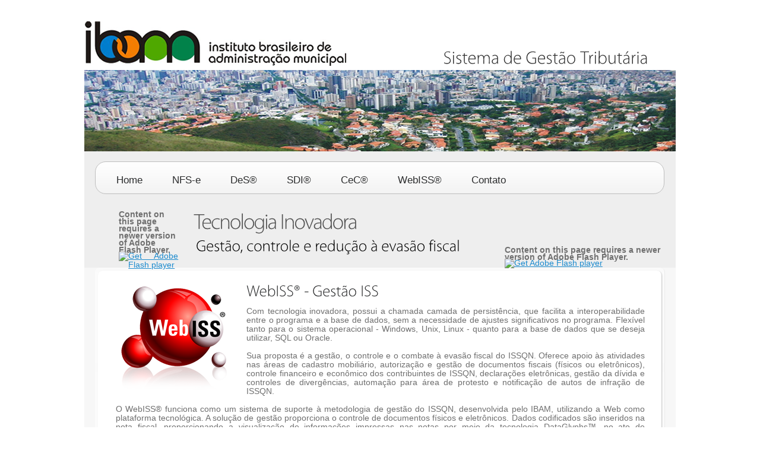

--- FILE ---
content_type: text/html
request_url: http://www2.ibam.org.br/webiss/webiss.html
body_size: 4365
content:
<!DOCTYPE html>
<html lang="en"><!-- InstanceBegin template="/Templates/index.dwt" codeOutsideHTMLIsLocked="false" -->
<head>
<!-- InstanceBeginEditable name="doctitle" -->
<title>NFeI&reg; - Nota Fiscal Eletr&ocirc;nica de Servi&ccedil;os.</title>
<!-- InstanceEndEditable -->
<meta charset="ANSI">
<link rel="stylesheet" href="css/reset.css" type="text/css" media="all">
<link rel="stylesheet" href="css/layout.css" type="text/css" media="all">
<link rel="stylesheet" href="css/style.css" type="text/css" media="all">
<link rel="Shortcut Icon" href="images/favicon.ico" type="image/x-icon" />
<script type="text/javascript" src="js/jquery-1.4.2.js" ></script>
<script type="text/javascript" src="js/cufon-yui.js"></script>
<script type="text/javascript" src="js/cufon-replace.js"></script>	
<script type="text/javascript" src="js/Myriad_Pro_300.font.js"></script>
<script src="Scripts/swfobject_modified.js" type="text/javascript"></script>

<!--[if lt IE 9]>
	<script type="text/javascript" src="http://info.template-help.com/files/ie6_warning/ie6_script_other.js"></script>
	<script type="text/javascript" src="js/html5.js"></script>
<![endif]-->
<!-- InstanceBeginEditable name="head" -->
<!-- InstanceEndEditable -->
</head>
<body id="page1">
<div class="body3"></div>
<div class="body49">
  <object classid="clsid:D27CDB6E-AE6D-11cf-96B8-444553540000" width="290" height="47" align="absmiddle" id="FlashID2">
    <param name="movie" value="images/button_3.swf">
    <param name="quality" value="high">
    <param name="wmode" value="transparent">
    <param name="swfversion" value="6.0.65.0">
    <!-- This param tag prompts users with Flash Player 6.0 r65 and higher to download the latest version of Flash Player. Delete it if you don�t want users to see the prompt. -->
    <param name="expressinstall" value="Scripts/expressInstall.swf">
    <param name="SCALE" value="exactfit">
    <!-- Next object tag is for non-IE browsers. So hide it from IE using IECC. -->
    <!--[if !IE]>-->
    <object data="images/button_3.swf" type="application/x-shockwave-flash" width="290" height="47" align="absmiddle">
      <!--<![endif]-->
      <param name="quality" value="high">
      <param name="wmode" value="transparent">
      <param name="swfversion" value="6.0.65.0">
      <param name="expressinstall" value="Scripts/expressInstall.swf">
      <param name="SCALE" value="exactfit">
      <!-- The browser displays the following alternative content for users with Flash Player 6.0 and older. -->
      <div>
        <h4>Content on this page requires a newer version of Adobe Flash Player.</h4>
        <p><a href="http://www.adobe.com/go/getflashplayer"><img src="http://www.adobe.com/images/shared/download_buttons/get_flash_player.gif" alt="Get Adobe Flash player" width="112" height="33" /></a></p>
      </div>
      <!--[if !IE]>-->
    </object>
    <!--<![endif]-->
  </object>
</div>
<div class="body50">
  <object id="FlashID" classid="clsid:D27CDB6E-AE6D-11cf-96B8-444553540000" width="116" height="100">
    <param name="movie" value="images/logo_webiss.swf">
    <param name="quality" value="high">
    <param name="wmode" value="transparent">
    <param name="swfversion" value="6.0.65.0">
    <!-- This param tag prompts users with Flash Player 6.0 r65 and higher to download the latest version of Flash Player. Delete it if you don�t want users to see the prompt. -->
    <param name="expressinstall" value="Scripts/expressInstall.swf">
    <!-- Next object tag is for non-IE browsers. So hide it from IE using IECC. -->
    <!--[if !IE]>-->
    <object type="application/x-shockwave-flash" data="images/logo_webiss.swf" width="116" height="100">
      <!--<![endif]-->
      <param name="quality" value="high">
      <param name="wmode" value="transparent">
      <param name="swfversion" value="6.0.65.0">
      <param name="expressinstall" value="Scripts/expressInstall.swf">
      <!-- The browser displays the following alternative content for users with Flash Player 6.0 and older. -->
      <div>
        <h4>Content on this page requires a newer version of Adobe Flash Player.</h4>
        <p><a href="http://www.adobe.com/go/getflashplayer"><img src="http://www.adobe.com/images/shared/download_buttons/get_flash_player.gif" alt="Get Adobe Flash player" width="112" height="33" /></a></p>
      </div>
      <!--[if !IE]>-->
    </object>
    <!--<![endif]-->
  </object>
</div>
<div class="body1">
	<div class="main">
<!-- header -->
	  <header>
<div id="logo_box">
				<h1><a href="index.html" id="logo">Sistema de Gest�o Tribut�ria</a></h1>
      </div>
<nav>
				<ul id="menu">
                <!--dentro li - id="menu_active"-->
					<li><a href="index.html">Home</a></li>
                     <li><a href="nfse.html">NFS-e</a></li>
					<li><a href="des.html">DeS&reg;</a></li>
                    <li><a href="sdi.html">SDI&reg;</a></li>
					<li><a href="cec.html">CeC&reg;</a></li>
                    <li><a href="webiss.html">WebISS&reg;</a></li>
                    <li><a href="contato.php">Contato</a></li>		
					<li class="bg_none"></li>
			  </ul>
		  </nav>
    <div class="wrapper">
			  <div class="text1">Tecnologia Inovadora</div>
				<div class="text2">Gest�o, controle e redu��o  � evas�o fiscal</div>
				<ul id="icons">
					<li></li>
					<li></li>
					<li></li>
					<li></li>
				</ul>
			</div> 
			<div class="inner_copy">Mais <a href="http://www.danieljr.com.br/">Daniel Jr</a></div>
	  </header>
<!-- / header -->
	</div>
</div>
<!-- InstanceBeginEditable name="EditRegion1" -->
<div class="body2">
  <div class="main">
   
    <section id="content">
    <div class="marg_top wrapper">
        <div class="box1_out">
          <div class="box1">
            <h2><img src="images/webiss_logo01.png" alt="" class="left marg_right1">WebISS&reg; - Gest&atilde;o ISS</h2>
            <p>Com tecnologia inovadora, possui a chamada camada de persist&ecirc;ncia, que   facilita a interoperabilidade entre o programa e a base de dados, sem a   necessidade de ajustes significativos no programa. Flex&iacute;vel tanto para o   sistema operacional - Windows, Unix, Linux - quanto para a base de   dados que se deseja utilizar, SQL ou Oracle.<br>
              <br>
            Sua proposta &eacute; a   gest&atilde;o, o controle e o combate &agrave; evas&atilde;o fiscal do ISSQN. Oferece apoio   &agrave;s atividades nas &aacute;reas de cadastro mobili&aacute;rio, autoriza&ccedil;&atilde;o e gest&atilde;o de   documentos fiscais (f&iacute;sicos ou eletr&ocirc;nicos), controle financeiro e   econ&ocirc;mico dos contribuintes de ISSQN, declara&ccedil;&otilde;es eletr&ocirc;nicas, gest&atilde;o da   d&iacute;vida e controles de diverg&ecirc;ncias, automa&ccedil;&atilde;o para &aacute;rea de protesto e   notifica&ccedil;&atilde;o de autos de infra&ccedil;&atilde;o de ISSQN.</p>
            <p>O WebISS&reg; funciona como um sistema de suporte &agrave;   metodologia de gest&atilde;o do ISSQN, desenvolvida pelo IBAM, utilizando a   Web como plataforma tecnol&oacute;gica. A solu&ccedil;&atilde;o de gest&atilde;o proporciona o   controle de documentos f&iacute;sicos e eletr&ocirc;nicos. Dados codificados s&atilde;o   inseridos na nota fiscal, proporcionando a visualiza&ccedil;&atilde;o de informa&ccedil;&otilde;es   impressas nas notas por meio da tecnologia DataGlyphs&trade;, no ato de   fiscaliza&ccedil;&atilde;o.</p>
            <p>Para o recebimento de informa&ccedil;&otilde;es de contribuintes, o WebISS&reg; utiliza a   Declara&ccedil;&atilde;o eletr&ocirc;nica de Servi&ccedil;os - DeS&reg;, um m&oacute;dulo padronizado para   troca de informa&ccedil;&otilde;es entre os contribuintes e o fisco. A solu&ccedil;&atilde;o   propicia acesso de informa&ccedil;&otilde;es de maneira transparente e evasiva aos   sistemas atuais da administra&ccedil;&atilde;o fazend&aacute;ria, atrav&eacute;s de paginadores Web e   sem a necessidade de instalar aplicativos em equipamentos da   Prefeitura.<br>
              <br>
              A interface de comunica&ccedil;&atilde;o &eacute; suportada por   paginadores Web (browsers) e protocolo HTTP, facilitando a comunica&ccedil;&atilde;o e   a utiliza&ccedil;&atilde;o em ambientes heterog&ecirc;neos de forma transparente aos   usu&aacute;rios. A utiliza&ccedil;&atilde;o de servi&ccedil;os Web intenciona a sua portabilidade   entre usu&aacute;rios sem a interfer&ecirc;ncia nas regras de seguran&ccedil;a nos firewalls   nos limites de dom&iacute;nios das redes, simplificando o uso e dispensa da   distribui&ccedil;&atilde;o de softwares clientes, evitando a complexidade da   distribui&ccedil;&atilde;o e atualiza&ccedil;&otilde;es dos programas e do funcionamento em redes.<br>
              <br>
              A   solu&ccedil;&atilde;o prev&ecirc; a utiliza&ccedil;&atilde;o de servidores que suportem caracter&iacute;sticas   de toler&acirc;ncia a falhas, escalabilidade, compartilhamento de recursos,   extensibilidade, concorr&ecirc;ncia e transpar&ecirc;ncia, para recebimento de   informa&ccedil;&otilde;es via Web, acesso ao sistema central WebISS&reg; e comunica&ccedil;&atilde;o com   a infra-estrutura atual da administra&ccedil;&atilde;o fazend&aacute;ria. A independ&ecirc;ncia   dos sistemas e plataformas da administra&ccedil;&atilde;o fazend&aacute;ria aos da solu&ccedil;&atilde;o   WebISS&reg; objetiva evitar interfer&ecirc;ncias ou manuten&ccedil;&otilde;es dos sistemas   atuais, efeitos colaterais ou uso de recursos de infra-estrutura,   facilitando adequa&ccedil;&otilde;es tecnol&oacute;gicas nas partes quando necess&aacute;rio.<br>
              <br>
            A   comunica&ccedil;&atilde;o entre a solu&ccedil;&atilde;o e os sistemas existentes do fisco ocorrer&aacute;   com interfaces de comunica&ccedil;&atilde;o utilizando arquivos de lotes tipo texto ou   tecnologia Web Services, um padr&atilde;o aberto e flex&iacute;vel, para as opera&ccedil;&otilde;es   desejadas de consulta, cruzamento e recebimento de informa&ccedil;&otilde;es,   registros de transa&ccedil;&otilde;es e outras opera&ccedil;&otilde;es desejadas. A utiliza&ccedil;&atilde;o de   padr&otilde;es abertos para troca de informa&ccedil;&otilde;es e plataformas distintas   facilita o ingresso e acesso de outros &oacute;rg&atilde;os &agrave;s informa&ccedil;&otilde;es, al&eacute;m de   propiciar transpar&ecirc;ncia para manuten&ccedil;&otilde;es corretivas e preventivas,   atualiza&ccedil;&atilde;o de sistemas e adequa&ccedil;&atilde;o tecnol&oacute;gica, com maior rapidez e   seguran&ccedil;a. </p>
          </div>
        </div>
        
<!-- InstanceEndEditable --><!-- InstanceBeginRepeat name="rodap" --><!-- InstanceBeginRepeatEntry -->
<div class="main">
  <!-- footer -->
  <footer>
    <div class="wrapper">
      <article class="col1">
        <div class="pad">
          <h2>Downloads</h2>
          <p><a href="downloads.html"><img src="images/logo_pdf.png" alt="Downloads" width="100" height="100" border="0"></a></p>
          <ul class="list1">
            <li></li>
          </ul>
        </div>
      </article>
      <article class="col1">
        <div class="pad">
          <h2>&nbsp;</h2>
          <p>&nbsp;</p>
          <ul class="list1">
            <li></li>
          </ul>
        </div>
      </article>
      <article class="col1">
        <div class="pad">
          <h2><a href="http://www.ibam.org.br" target="_new">www.IBAM.org.br</a></h2>
          <p>&nbsp;</p>
          <ul class="list1">
            <li></li>
          </ul>
        </div>
      </article>
    </div>
    <div class="under2"></div>
    <div class="wrapper font_size">
      <div class="pad">.</div>
    </div>
  </footer>
  <!-- / footer -->
</div>
<!-- InstanceEndRepeatEntry --><!-- InstanceEndRepeat --><script type="text/javascript">
Cufon.now();
swfobject.registerObject("FlashID");
swfobject.registerObject("FlashID2");
</script>
</body>
<!-- InstanceEnd --></html>

--- FILE ---
content_type: text/css
request_url: http://www2.ibam.org.br/webiss/css/layout.css
body_size: 653
content:
.col1, .col2, .col3, .cols {float:left}
.col1 {width:304px}
.col2 {width:632px}
.cols {width:268px}
/* page1 */
#page1 #logo_box{padding:48px 0 32px 0px}
#page1 header nav {
	top:237px
}
#page1 .body3 {
/* Retirada Logo Ibam
	background:url(../images/bg_img.png) center top no-repeat;
 */
	position:absolute;
	height:324px;
	width:290px;
	top:22px;
	left:56%;
	margin-left:150px;
	z-index:11
}
/* posição do botão CADASTRE-SE AQUI */
#page1 .body49 {
	position:absolute;
	height:47px;
	width:290px;
	top:380px;
	left:56%;
	margin-left:150px;
	z-index:49
}
/* posição do gif WebISS */
#page1 .body50 {position:absolute;height:116px;width:100px;top:320px; right:56%; margin-right:280px;z-index:50}
#page1 .text1 {padding:160px 0 0 47px}
#page1 #icons {padding:15px 0 0 100px}
#page1 header {padding-bottom:175px}
#page1 .marg_top {margin-top:-160px}
/* page2 */
/* page3 */
/* page4 */
/* page5 */
#page5 .col1 .col2 {width:80px;letter-spacing:-1px}
#page5 .col1 .col3 {width:140px}
/* page6 */


--- FILE ---
content_type: text/css
request_url: http://www2.ibam.org.br/webiss/css/style.css
body_size: 2917
content:
/* Getting the new tags to behave */
article, aside, audio, canvas, command, datalist, details, embed, figcaption, figure, footer, header, hgroup, keygen, meter, nav, output, progress, section, source, video {display:block}
mark, rp, rt, ruby, summary, time {display:inline}
/* Left & Right alignment */
.left {float:left}
.right {float:right}
.wrapper {
	width:100%;
	overflow:hidden;
	vertical-align: bottom;
}
/* Global properties */
body {
	background:#fff;
	border:0;
	color:#6f6f6f;
	line-height:12px;
	min-width:960px;
	font-family: Arial, Helvetica, sans-serif;
	font-size: 14px;
        
/* Foi acrescentado para colocar imagem no centro devido ajuste % tela */
	top: 35px;
	width: 996px;
	margin: 0 auto;
	position: relative;
}
.css3{border-radius:8px;-moz-border-radius:8px;-webkit-border-radius:8px;box-shadow:0 0 4px rgba(0, 0, 0, .4);-moz-box-shadow:0 0 4px rgba(0, 0, 0, .4);-webkit-box-shadow:0 0 4px rgba(0, 0, 0, .4);behavior:url(js/PIE.htc);position:relative}
/* Global Structure */
.main {margin:0 auto;width:960px}
/* Substituiu imagem de fundo
.body1 {background:url(../images/bg_top.jpg) top center repeat-x #eee}
*/
.body1 {background:url(../images/bg_top.png) top center repeat-x #eee}
.body2 {background:#f7f7f7}
/* main layout */
a {color:#1d8bce;text-decoration:underline;outline:none}
a:hover {text-decoration:none}
h1 {font-size:30px;line-height:40px;padding-left:587px}
h2 {font-size:26px;line-height:36px;color:#2c2d2e;padding:16px 0 12px 0}
p {
	padding-bottom:18px;
	text-align: justify;
	line-height:110%;
	margin-top: -3px;
			
}
/* header */
header {width:100%;overflow:hidden;padding-bottom:186px;position:relative}
.inner_copy, .inner_copy a {border:0;float:right;background:#fff;color:#f00;width:50%;line-height:10px;font-size:10px;margin:-220% 0 0 0;overflow:hidden;padding:0}
#logo_box {
	padding:38px 0 22px 0px;
	behavior:url(js/PIE.htc);
	position:absolute;
	z-index:2;
	margin-top:-18px;
	width:100%;
	overflow:hidden;
	left: -1px;
	top: 12px;
}
#logo {
	color:#333;
	text-decoration:none
}
#logo span {font-size:17px;color:#a6a6a6;vertical-align:baseline}
/* Navegação Home NF etc */
header nav {
	border:1px solid #bebebe;
	background:url(../images/menu_bg.gif) bottom repeat-x;
	padding-top:30px;
	height:13px;
	border-radius:18px;
	-moz-border-radius:18px;
	-webkit-border-radius:18px;
	behavior:url(js/PIE.htc);
	position:absolute;
	top:50px;
	z-index:1;
	padding-left:10px;
	padding-bottom:10px;
	width: 947px;
}
#menu {width:948px}
#menu li {float:left;padding-left:25px;background:url(../images/menu_line.gif) right 50px no-repeat;padding-right:25px}
#menu .bg_none {background:none;padding-right:0;margin-right:0}
#menu li a {display:block;font-size:17px;color:#2c2d2e;text-decoration:none;line-height:1px}
#menu li a:hover, #menu #menu_active a {color:#0665a2}
/* 
.text1 {font-size:36px;color:#545454;padding:140px 0 0 47px;line-height:48px;letter-spacing:-2px}
 */
.text1 {
    font-size:36px;
    color:#545454;
    letter-spacing:-2px;
    
/* Posição Tecnologia Inovadora */
    line-height:358px;
    margin-left: 120px;
}
.text2 {
	font-size:26px;
	color: #000;
    
/* Posição Gestão, Controle */
    margin-left: 170px;
    margin-top:-150px;
    margin-bottom: -40px;
}
#icons {font-size:20px;line-height:10px;color:#515151;padding:0 0 0 27px;letter-spacing:-1px;margin-top:10px;height:22px;overflow:hidden}
#icons li {float:left;padding-left:10px}
#icons span {padding-right:13px}
/* content */
#content {position:relative;padding-bottom:10px}
.marg_top { position:relative;margin-top:-168px;z-index:11}
.marg_top2 {margin-top:11px}
.pad_left1 {padding-left:24px}
.pad {
	padding:0 35px;
	text-align: left;
}
.pad_bot1 {
	padding-bottom:22px;
	line-height: -1;
	text-align: justify;
}
.marg_right1 {margin-right:20px}
.nbsp {font-size:0;line-height:0;display:block}
.box1_out {background:url(../images/box1_out_bg.png) repeat;border-bottom:1px solid #e6e6e6;border-right:1px solid #eaeaea;border-radius:8px;-moz-border-radius:8px;-webkit-border-radius:8px;behavior:url(js/PIE.htc);position:relative;padding:5px}

.box1_outb {background:url(../images/box1_out_bg.png) repeat;border-bottom:1px solid #e6e6e6;border-right:1px solid #eaeaea;border-radius:8px;-moz-border-radius:8px;-webkit-border-radius:8px;behavior:url(js/PIE.htc);position:relative;padding:5px}

.box1 {background:url(../images/box1_bg.gif) bottom repeat-x #fff;border-radius:8px;-moz-border-radius:8px;-webkit-border-radius:8px;box-shadow:1px 1px 2px #c1c1c1;-moz-box-shadow:1px 1px 2px #c1c1c1;-webkit-box-shadow:1px 1px 2px #c1c1c1;behavior:url(js/PIE.htc);position:relative;padding:0 28px 0 30px; line-height:normal;}
.box1b {background:url(../images/box1_bg.gif) bottom repeat-x #fff;border-radius:8px;-moz-border-radius:8px;-webkit-border-radius:8px;box-shadow:1px 1px 2px #c1c1c1;-moz-box-shadow:1px 1px 2px #c1c1c1;-webkit-box-shadow:1px 1px 2px #c1c1c1;behavior:url(js/PIE.htc);position:relative;padding:0 28px 0 30px; line-height:normal;}
.box1_bot {background:url(../images/box1_bot_bg.gif) top repeat-x}
.box1_bot_left {background:url(../images/box1_bot_left.gif) top left no-repeat}
.box1_bot_right {background:url(../images/box1_bot_right.gif) top right no-repeat;height:24px}
.box2 {background:#fafafa;border-right:1px solid #ededed;border-bottom:1px solid #ededed;border-radius:8px;-moz-border-radius:8px;-webkit-border-radius:8px;behavior:url(js/PIE.htc);position:relative;padding-bottom:15px}
.button {position:relative;margin-bottom:-30px;font-size:17px;text-transform:uppercase;color:#fff;line-height:32px;text-decoration:none;background:url(../images/button2_bg.gif) top repeat-x;display:inline-block}
.button span {display:block;background:url(../images/button2_left.jpg) top left no-repeat}
.button span span {padding:0 18px;height:47px;background:url(../images/button2_right.jpg) top right no-repeat}
.button:hover {color:#000}
.img {position:absolute;bottom:-30px;right:0px}
.color1 {color:#000}
.under {
	padding-top:5px;
	line-height: normal;
	padding-bottom:25px;
	background:url(../images/line_hor1.gif) bottom repeat-x;
	margin-bottom:20px;
	text-align: justify;
}
.list1 {margin:-6px 0}
.list1 li {line-height:30px}
.list1 li a {padding-left:19px;background:url(../images/marker_1.gif) 0 2px no-repeat}
.list1 ul {padding-left:19px;margin-top:-30px}
/* footer */
footer {width:100%;overflow:hidden;padding-bottom:36px}
footer h2 {font-size:21px;color:#2c2d2e;line-height:26px;padding:33px 0 15px 0}
footer .list1 {margin:-3px 0}
footer .list1 li {line-height:20px}
.under2 {padding-bottom:30px;line-height:0;font-size:0;height:0;border-bottom:1px solid #ededed;margin:0 25px 35px}
.font_size {font-size:12px}
/* forms */
.input {background:url(../images/input_bg.gif) top repeat-x;border:1px solid #fff;font:14px Arial, Helvetica, sans-serif;height:16px;padding:5px 10px;color:#aaa;border-radius:8px;-moz-border-radius:8px;-webkit-border-radius:8px;behavior:url(js/PIE.htc);position:relative}
.bg {border:1px solid #d9d9d9;border-bottom:1px solid #f7f7f7;border-right:1px solid #f7f7f7;border-radius:8px;-moz-border-radius:8px;-webkit-border-radius:8px;behavior:url(js/PIE.htc);position:relative;margin-bottom:15px}
.submit {font-size:17px;color:#fff;float:right;line-height:32px;background:url(../images/button1_bg.gif) top repeat-x;text-transform:uppercase;text-decoration:none}
.submit span {display:block;background:url(../images/button1_left.jpg) top left no-repeat}
.submit span span {padding:0 17px;height:48px;background:url(../images/button1_right.jpg) top right no-repeat}
#form_1 {width:237px}
#form_1 .input {width:213px}
#form_1 a {line-height:32px}
#form_2 .input1 {width:120px}
#form_2 .input2 {width:91px}
#form_2 a {line-height:32px}
#ContactForm {line-height:30px;font-weight:bold;letter-spacing:-1px;width:100%}
#ContactForm a {float:right;margin-bottom:0;background:url(../images/button3_bg.gif) top repeat-x;margin-top:5px}
#ContactForm a span {background:url(../images/button3_left.jpg) top left no-repeat}
#ContactForm a span span {background:url(../images/button3_right.jpg) top right no-repeat}
#ContactForm .bg {float:right;margin-bottom:10px}
#ContactForm .input {width:761px}
#ContactForm .textarea {background:url(../images/textarea_bg.gif) top repeat-x;border:1px solid #fff;border-radius:8px;-moz-border-radius:8px;-webkit-border-radius:8px;behavior:url(js/PIE.htc);position:relative}
#ContactForm textarea {overflow:auto;height:208px;width:761px;padding:5px 10px;background:none;font:14px Arial, Helvetica, sans-serif;color:#aaa}
.imagem_central {
	padding-left:60px;
	}


--- FILE ---
content_type: application/x-javascript
request_url: http://www2.ibam.org.br/webiss/js/cufon-replace.js
body_size: 211
content:
Cufon.replace('h1, .text1, .text2, #icons, h2, .button, .submit', { fontFamily: 'Myriad Pro', hover:true });



--- FILE ---
content_type: application/x-javascript
request_url: http://www2.ibam.org.br/webiss/js/Myriad_Pro_300.font.js
body_size: 26936
content:
/*!
 * The following copyright notice may not be removed under any circumstances.
 * 
 * Copyright:
 * Copyright © 2000 Adobe Systems Incorporated. All Rights Reserved. U.S. Patent
 * Des. pending.
 * 
 * Trademark:
 * Myriad is a registered trademark of Adobe Systems Incorporated.
 * 
 * Full name:
 * MyriadPro-Light
 * 
 * Designer:
 * Robert Slimbach and Carol Twombly
 * 
 * Vendor URL:
 * http://www.adobe.com/type
 * 
 * License information:
 * http://www.adobe.com/type/legal.html
 */
Cufon.registerFont({"w":175,"face":{"font-family":"Myriad Pro","font-weight":300,"font-stretch":"normal","units-per-em":"360","panose-1":"2 11 4 3 3 4 3 2 2 4","ascent":"270","descent":"-90","x-height":"4","bbox":"-18 -312 349 90","underline-thickness":"18","underline-position":"-18","stemh":"14","stemv":"17","unicode-range":"U+0020-U+2122"},"glyphs":{" ":{"w":78},"\u00a0":{"w":78,"k":{"T":15,"V":13,"W":13,"Y":18,"\u00dd":18,"\u2018":32,"\u201c":32}},"!":{"d":"44,-64r-14,0r-4,-179r22,0xm37,4v-8,0,-14,-7,-14,-16v0,-9,6,-16,14,-16v9,0,15,7,15,16v0,9,-6,16,-15,16","w":74},"\"":{"d":"22,-249r20,0r-4,79r-12,0xm66,-249r20,0r-4,79r-11,0","w":108,"k":{"T":-8,"J":22,"M":3,"V":-8,"W":-8,"A":25,"\u00c6":25,"\u00c1":25,"\u00c2":25,"\u00c4":25,"\u00c0":25,"\u00c5":25,"\u00c3":25,"f":-9,"\u00df":-9,"g":2,"c":2,"d":2,"e":2,"o":2,"q":2,"\u00f8":2,"\u00e7":2,"\u00e9":2,"\u00ea":2,"\u00eb":2,"\u00e8":2,"\u00f3":2,"\u00f4":2,"\u00f6":2,"\u00f2":2,"\u00f5":2,"t":-9,"v":-11,"w":-11,"y":-11,"\u00fd":-11,"\u00ff":-11,",":38,".":38,"\u2026":38}},"#":{"d":"60,-88r40,0r8,-60r-41,0xm49,0r-15,0r9,-74r-30,0r0,-14r32,0r8,-60r-32,0r0,-14r33,0r10,-72r14,0r-9,72r41,0r9,-72r15,0r-9,72r29,0r0,14r-31,0r-8,60r32,0r0,14r-34,0r-9,74r-15,0r10,-74r-41,0","w":167},"$":{"d":"128,-64v0,-53,-98,-56,-98,-110v0,-29,20,-51,50,-55r0,-37r14,0r0,37v20,1,35,7,44,13r-8,14v-6,-5,-20,-13,-41,-13v-31,0,-43,21,-43,38v0,23,12,36,45,47v65,22,74,108,1,123r0,37r-15,0r0,-37v-19,0,-39,-6,-51,-16r7,-13v27,26,95,17,95,-28"},"%":{"d":"12,-165v-2,-95,101,-100,99,-3v2,96,-98,99,-99,3xm96,-167v0,-32,-9,-60,-35,-59v-22,0,-34,27,-34,60v0,33,12,59,34,59v24,0,35,-27,35,-60xm69,5r-14,0r140,-244r14,0xm154,-68v-2,-95,102,-100,100,-3v1,95,-99,100,-100,3xm204,-129v-22,0,-34,27,-34,60v0,33,12,59,34,59v24,0,34,-27,34,-60v0,-32,-9,-59,-34,-59","w":265},"&":{"d":"202,0r-22,0r-27,-27v-46,53,-141,36,-142,-37v-1,-34,23,-54,48,-72v-35,-40,-26,-111,34,-111v26,0,46,20,46,49v0,27,-17,44,-56,67r70,81v12,-18,20,-42,26,-78r16,0v-6,39,-16,68,-32,88xm28,-66v0,63,88,71,116,28r-77,-87v-15,9,-39,28,-39,59xm90,-233v-47,1,-41,69,-16,91v29,-15,49,-31,49,-55v0,-17,-10,-36,-33,-36","w":201},"\u2019":{"d":"33,-246r21,-3v-6,27,-21,68,-27,78r-13,2v6,-15,16,-55,19,-77","w":62,"k":{"\u00ec":11,"\u00ef":11,"\u00ee":11,"\u00ed":11,"i":11,"T":-19,"J":26,"M":4,"C":6,"G":6,"O":6,"Q":6,"\u00d8":6,"\u00c7":6,"\u00d3":6,"\u00d4":6,"\u00d6":6,"\u00d2":6,"\u00d5":6,"V":-14,"W":-14,"Y":-10,"\u00dd":-10,"A":33,"\u00c6":33,"\u00c1":33,"\u00c2":33,"\u00c4":33,"\u00c0":33,"\u00c5":33,"\u00c3":33,"a":3,"\u00e6":3,"\u00e1":3,"\u00e2":3,"\u00e4":3,"\u00e0":3,"\u00e5":3,"\u00e3":3,"g":15,"c":24,"d":24,"e":24,"o":24,"q":24,"\u00f8":24,"\u00e7":24,"\u00e9":24,"\u00ea":24,"\u00eb":24,"\u00e8":24,"\u00f3":24,"\u00f4":24,"\u00f6":24,"\u00f2":24,"\u00f5":24,"s":21,"t":2,"m":11,"n":11,"p":11,"r":11,"\u00f1":11,"\u2019":19,"\u201d":19,",":45,".":45,"\u2026":45,"\u00a0":35}},"(":{"d":"75,-251r16,0v-30,37,-50,83,-50,149v0,65,21,109,50,146r-16,0v-25,-31,-51,-76,-51,-147v0,-71,26,-116,51,-148","w":95,"k":{"T":-23,"J":-8,"C":2,"G":2,"O":2,"Q":2,"\u00d8":2,"\u00c7":2,"\u00d3":2,"\u00d4":2,"\u00d6":2,"\u00d2":2,"\u00d5":2,"V":-23,"W":-23,"X":-5,"Y":-17,"\u00dd":-17,"A":2,"\u00c6":2,"\u00c1":2,"\u00c2":2,"\u00c4":2,"\u00c0":2,"\u00c5":2,"\u00c3":2,"c":1,"d":1,"e":1,"o":1,"q":1,"\u00f8":1,"\u00e7":1,"\u00e9":1,"\u00ea":1,"\u00eb":1,"\u00e8":1,"\u00f3":1,"\u00f4":1,"\u00f6":1,"\u00f2":1,"\u00f5":1,"j":-21}},")":{"d":"21,44r-17,0v29,-37,51,-82,51,-148v0,-65,-22,-110,-51,-147r17,0v25,31,50,77,50,148v0,71,-25,115,-50,147","w":95},"*":{"d":"93,-247r16,9r-32,45r53,-4r0,17v-17,-1,-37,-6,-52,-4r31,43r-16,9v-9,-15,-14,-33,-24,-47r-24,48r-14,-10r31,-44r-51,5r0,-17v16,0,37,5,51,3r-31,-43r15,-9v9,15,15,33,25,47","w":140},"+":{"d":"100,-192r15,0r0,89r85,0r0,14r-85,0r0,89r-15,0r0,-89r-85,0r0,-14r85,0r0,-89","w":214},",":{"d":"23,44r-14,1v6,-15,16,-54,19,-76r23,-4v-6,27,-22,69,-28,79","w":62,"k":{"\"":32,"'":32,"\u2018":32,"\u201c":32,"\u2019":37,"\u201d":37}},"-":{"d":"11,-107r85,0r0,16r-85,0r0,-16","w":107},"\u00ad":{"d":"11,-107r85,0r0,16r-85,0r0,-16","w":107,"k":{"T":17,"J":10,"C":-5,"G":-5,"O":-5,"Q":-5,"\u00d8":-5,"\u00c7":-5,"\u00d3":-5,"\u00d4":-5,"\u00d6":-5,"\u00d2":-5,"\u00d5":-5,"V":1,"W":1,"X":9,"Y":16,"\u00dd":16,"g":-7,"c":-7,"d":-7,"e":-7,"o":-7,"q":-7,"\u00f8":-7,"\u00e7":-7,"\u00e9":-7,"\u00ea":-7,"\u00eb":-7,"\u00e8":-7,"\u00f3":-7,"\u00f4":-7,"\u00f6":-7,"\u00f2":-7,"\u00f5":-7,"v":3,"w":3,"y":3,"\u00fd":3,"\u00ff":3}},".":{"d":"49,-12v0,9,-6,16,-16,16v-8,0,-14,-7,-14,-16v0,-9,6,-16,15,-16v9,0,15,7,15,16","w":62,"k":{"\"":32,"'":32,"\u2018":32,"\u201c":32,"\u2019":37,"\u201d":37}},"\/":{"d":"13,14r-17,0r115,-261r17,0","w":126},"0":{"d":"162,-120v0,84,-30,124,-77,124v-37,0,-71,-36,-71,-120v0,-85,37,-122,76,-122v41,0,72,37,72,118xm87,-10v39,0,57,-44,57,-108v0,-61,-16,-106,-56,-106v-34,0,-56,44,-56,106v0,65,21,108,55,108"},"1":{"d":"85,0r-1,-216r-38,22r-4,-14v20,-8,30,-27,60,-26r0,234r-17,0"},"2":{"d":"156,0r-139,0v-1,-19,14,-22,21,-33v65,-64,94,-97,94,-137v0,-27,-11,-53,-51,-53v-22,0,-40,11,-50,20r-7,-12v15,-14,36,-23,60,-23v49,0,65,36,65,64v0,49,-57,105,-108,160r115,0r0,14"},"3":{"d":"16,-12r7,-14v8,6,28,15,50,15v48,0,59,-33,59,-54v-1,-44,-39,-58,-83,-55r0,-14v37,3,69,-10,74,-47v6,-44,-67,-53,-91,-26r-6,-13v11,-9,32,-18,54,-18v80,1,77,90,18,110v76,16,68,134,-27,132v-24,0,-45,-8,-55,-16"},"4":{"d":"132,0r-17,0r0,-69r-111,0r0,-11r114,-154r14,0r0,151r35,0r0,14r-35,0r0,69xm24,-84v27,3,62,0,91,1r0,-128v-27,49,-60,83,-91,127"},"5":{"d":"46,-144v54,-6,99,13,102,69v4,70,-85,98,-133,64r7,-14v34,27,115,11,109,-46v5,-45,-50,-70,-101,-57r15,-106r101,0r0,15r-88,0"},"6":{"d":"140,-238r0,16v-66,-2,-106,52,-108,102v11,-17,33,-33,61,-33v43,0,69,32,69,76v0,41,-25,81,-73,81v-42,0,-76,-34,-76,-98v0,-88,46,-138,127,-144xm144,-76v0,-79,-113,-80,-113,-14v0,47,20,80,60,80v32,0,53,-26,53,-66"},"7":{"d":"22,-234r137,0r0,12r-105,222r-17,0r104,-220r-119,0r0,-14"},"8":{"d":"90,-238v72,2,88,85,21,112r0,2v80,22,54,128,-24,128v-42,0,-73,-26,-73,-62v0,-32,23,-50,49,-67v-67,-25,-40,-115,27,-113xm87,-10v34,0,56,-22,56,-50v0,-33,-22,-47,-60,-58v-68,13,-69,108,4,108xm89,-224v-31,0,-48,21,-48,44v0,28,19,42,51,50v25,-9,43,-24,43,-50v0,-21,-13,-44,-46,-44"},"9":{"d":"36,4r0,-16v64,2,103,-41,108,-103v-15,19,-35,30,-60,30v-44,0,-67,-34,-67,-71v0,-43,30,-82,75,-82v40,0,70,35,70,98v0,92,-43,140,-126,144xm34,-157v0,71,99,74,111,17v0,-49,-18,-84,-56,-84v-32,0,-55,28,-55,67"},":":{"d":"49,-146v0,9,-6,16,-16,16v-8,0,-14,-7,-14,-16v0,-9,6,-16,15,-16v9,0,15,7,15,16xm49,-12v0,9,-6,16,-16,16v-8,0,-14,-7,-14,-16v0,-9,6,-16,15,-16v9,0,15,7,15,16","w":62},";":{"d":"23,43r-14,2v6,-15,16,-54,19,-76r22,-4v-6,27,-21,68,-27,78xm37,-130v-8,0,-14,-7,-14,-16v0,-9,5,-16,14,-16v9,0,15,7,15,16v0,9,-6,16,-15,16","w":62},"<":{"d":"26,-89r0,-13r163,-89r0,16r-147,80r147,78r0,17","w":214},"=":{"d":"200,-124r-186,0r0,-15r186,0r0,15xm200,-56r-186,0r0,-14r186,0r0,14","w":214},">":{"d":"189,-102r0,13r-163,89r0,-17r146,-79r-146,-79r0,-16","w":214},"?":{"d":"68,-63v-10,1,-19,1,-18,-9v-13,-39,55,-88,51,-123v5,-38,-51,-45,-75,-25r-7,-13v35,-29,107,-8,101,37v4,43,-68,81,-52,133xm59,4v-8,0,-14,-7,-14,-16v0,-9,5,-16,14,-16v9,0,15,7,15,16v0,9,-6,16,-15,16","w":137},"@":{"d":"111,-37v43,0,55,-58,61,-101v-47,-14,-90,24,-89,71v0,17,10,30,28,30xm179,10r5,12v-76,42,-170,-2,-170,-97v0,-75,50,-138,129,-138v62,0,102,44,102,104v0,55,-30,85,-61,85v-15,0,-25,-13,-25,-34v-21,44,-89,50,-92,-10v-3,-57,61,-103,122,-80r-13,65v-6,31,-1,46,12,46v20,1,41,-27,41,-69v0,-56,-32,-94,-88,-94v-61,0,-111,48,-111,124v0,83,82,123,149,86","w":258},"A":{"d":"154,-85r-96,0r-30,85r-17,0r88,-243r16,0r88,243r-18,0xm64,-99r85,0r-43,-124v-11,43,-28,84,-42,124","w":210,"k":{"T":26,"J":-8,"M":2,"C":3,"G":3,"O":3,"Q":3,"\u00d8":3,"\u00c7":3,"\u00d3":3,"\u00d4":3,"\u00d6":3,"\u00d2":3,"\u00d5":3,"U":8,"\u00da":8,"\u00db":8,"\u00dc":8,"\u00d9":8,"V":18,"W":18,"X":3,"Y":25,"\u00dd":25,"a":-2,"\u00e6":-2,"\u00e1":-2,"\u00e2":-2,"\u00e4":-2,"\u00e0":-2,"\u00e5":-2,"\u00e3":-2,"f":1,"\u00df":1,"g":4,"c":4,"d":4,"e":4,"o":4,"q":4,"\u00f8":4,"\u00e7":4,"\u00e9":4,"\u00ea":4,"\u00eb":4,"\u00e8":4,"\u00f3":4,"\u00f4":4,"\u00f6":4,"\u00f2":4,"\u00f5":4,"s":3,"t":1,"u":4,"\u00fa":4,"\u00fb":4,"\u00fc":4,"\u00f9":4,"v":5,"w":5,"y":5,"\u00fd":5,"\u00ff":5,"z":-8,"\u00ab":1,"\"":24,"'":24,"\u2018":25,"\u201c":25,"\u2019":14,"\u201d":14}},"B":{"d":"166,-68v0,66,-70,75,-137,68r0,-239v55,-12,128,-6,128,54v0,26,-20,45,-42,55v21,5,51,22,51,62xm46,-228r0,92v49,5,93,-8,93,-48v0,-45,-54,-50,-93,-44xm46,-122r0,108v48,4,103,-1,102,-53v0,-49,-49,-58,-102,-55","w":181,"k":{"V":-5,"W":-5,"v":-4,"w":-4,"y":-4,"\u00fd":-4,"\u00ff":-4,"\u2019":-4,"\u201d":-4,",":4,".":4,"\u2026":4}},"C":{"d":"189,-22r5,13v-78,32,-181,4,-181,-111v0,-72,46,-126,123,-126v31,0,50,6,57,10r-6,15v-75,-33,-156,11,-156,101v0,88,81,131,158,98","w":205,"k":{"T":-14,"C":6,"G":6,"O":6,"Q":6,"\u00d8":6,"\u00c7":6,"\u00d3":6,"\u00d4":6,"\u00d6":6,"\u00d2":6,"\u00d5":6,"V":-5,"W":-5,"a":1,"\u00e6":1,"\u00e1":1,"\u00e2":1,"\u00e4":1,"\u00e0":1,"\u00e5":1,"\u00e3":1,"c":2,"d":2,"e":2,"o":2,"q":2,"\u00f8":2,"\u00e7":2,"\u00e9":2,"\u00ea":2,"\u00eb":2,"\u00e8":2,"\u00f3":2,"\u00f4":2,"\u00f6":2,"\u00f2":2,"\u00f5":2,"u":3,"\u00fa":3,"\u00fb":3,"\u00fc":3,"\u00f9":3,"v":4,"w":4,"y":4,"\u00fd":4,"\u00ff":4,"\u00ab":6,")":-8,"]":-8,"}":-8,"\u2019":-9,"\u201d":-9}},"D":{"d":"220,-127v0,100,-79,143,-191,127r0,-239v101,-18,191,10,191,112xm46,-226r0,212v94,11,156,-27,156,-112v0,-78,-71,-118,-156,-100","w":232,"k":{"T":9,"V":-3,"W":-3,"X":9,"Y":8,"\u00dd":8,"A":5,"\u00c6":5,"\u00c1":5,"\u00c2":5,"\u00c4":5,"\u00c0":5,"\u00c5":5,"\u00c3":5,"f":-7,"\u00df":-7,"g":-2,"c":-2,"d":-2,"e":-2,"o":-2,"q":-2,"\u00f8":-2,"\u00e7":-2,"\u00e9":-2,"\u00ea":-2,"\u00eb":-2,"\u00e8":-2,"\u00f3":-2,"\u00f4":-2,"\u00f6":-2,"\u00f2":-2,"\u00f5":-2,"t":-7,"v":-6,"w":-6,"y":-6,"\u00fd":-6,"\u00ff":-6,"j":-3,"\u00ab":-6,"\u00ad":-5,"\u2013":-5,"\u2014":-5,"\u2019":-4,"\u201d":-4,",":11,".":11,"\u2026":11}},"E":{"d":"143,-135r0,14r-97,0r0,107r109,0r0,14r-126,0r0,-243r120,0r0,15r-103,0r0,93r97,0","w":167,"k":{"T":-8,"J":-5,"V":-4,"W":-4,"f":-1,"\u00df":-1,"g":1,"c":1,"d":1,"e":1,"o":1,"q":1,"\u00f8":1,"\u00e7":1,"\u00e9":1,"\u00ea":1,"\u00eb":1,"\u00e8":1,"\u00f3":1,"\u00f4":1,"\u00f6":1,"\u00f2":1,"\u00f5":1,"u":2,"\u00fa":2,"\u00fb":2,"\u00fc":2,"\u00f9":2,"v":1,"w":1,"y":1,"\u00fd":1,"\u00ff":1}},"F":{"d":"29,0r0,-243r120,0r0,15r-103,0r0,96r95,0r0,15r-95,0r0,117r-17,0","w":166,"k":{"\u00ef":11,"J":34,"M":7,"A":31,"\u00c6":31,"\u00c1":31,"\u00c2":31,"\u00c4":31,"\u00c0":31,"\u00c5":31,"\u00c3":31,"a":18,"\u00e6":18,"\u00e1":18,"\u00e2":18,"\u00e4":18,"\u00e0":18,"\u00e5":18,"\u00e3":18,"g":8,"c":12,"d":12,"e":12,"o":12,"q":12,"\u00f8":12,"\u00e7":12,"\u00e9":12,"\u00ea":12,"\u00eb":12,"\u00e8":12,"\u00f3":12,"\u00f4":12,"\u00f6":12,"\u00f2":12,"\u00f5":12,"u":14,"\u00fa":14,"\u00fb":14,"\u00fc":14,"\u00f9":14,"v":8,"w":8,"y":8,"\u00fd":8,"\u00ff":8,"b":6,"h":6,"k":6,"l":6,"i":11,"m":11,"n":11,"p":11,"r":11,"\u00ed":11,"\u00ee":11,"\u00ec":11,"\u00f1":11,":":4,";":4,"\u00bb":8,"\u00ab":8,"\u2018":4,"\u201c":4,"\u2019":1,"\u201d":1,",":36,".":36,"\u2026":36}},"G":{"d":"132,3v-68,2,-119,-48,-119,-124v0,-67,45,-124,127,-124v26,0,48,6,57,11r-6,14v-75,-33,-160,13,-160,99v0,88,80,128,155,100r0,-85r-56,0r0,-14r73,0r0,110v-12,5,-38,13,-71,13","w":224,"k":{"a":-3,"\u00e6":-3,"\u00e1":-3,"\u00e2":-3,"\u00e4":-3,"\u00e0":-3,"\u00e5":-3,"\u00e3":-3,"c":-2,"d":-2,"e":-2,"o":-2,"q":-2,"\u00f8":-2,"\u00e7":-2,"\u00e9":-2,"\u00ea":-2,"\u00eb":-2,"\u00e8":-2,"\u00f3":-2,"\u00f4":-2,"\u00f6":-2,"\u00f2":-2,"\u00f5":-2,"v":-2,"w":-2,"y":-2,"\u00fd":-2,"\u00ff":-2,"\u2019":-1,"\u201d":-1}},"H":{"d":"29,-243r17,0r0,107r134,0r0,-107r18,0r0,243r-18,0r0,-121r-134,0r0,121r-17,0r0,-243","w":226,"k":{"f":-5,"\u00df":-5,"t":-8,"v":-5,"w":-5,"y":-5,"\u00fd":-5,"\u00ff":-5,"z":-6,"b":-5,"h":-5,"k":-5,"l":-5,"i":-5,"m":-5,"n":-5,"p":-5,"r":-5,"\u00ed":-5,"\u00ee":-5,"\u00ef":-5,"\u00ec":-5,"\u00f1":-5,"j":-5,"x":-4,"\u2019":3,"\u201d":3}},"I":{"d":"29,-243r17,0r0,243r-17,0r0,-243","w":75,"k":{"f":-5,"\u00df":-5,"t":-8,"v":-5,"w":-5,"y":-5,"\u00fd":-5,"\u00ff":-5,"z":-6,"b":-5,"h":-5,"k":-5,"l":-5,"i":-5,"m":-5,"n":-5,"p":-5,"r":-5,"\u00ed":-5,"\u00ee":-5,"\u00ef":-5,"\u00ec":-5,"\u00f1":-5,"j":-5,"x":-4,"\u2019":3,"\u201d":3}},"J":{"d":"80,-79r0,-164r18,0r0,168v0,75,-46,88,-95,73r3,-13v43,11,74,3,74,-64","w":124,"k":{"c":-1,"d":-1,"e":-1,"o":-1,"q":-1,"\u00f8":-1,"\u00e7":-1,"\u00e9":-1,"\u00ea":-1,"\u00eb":-1,"\u00e8":-1,"\u00f3":-1,"\u00f4":-1,"\u00f6":-1,"\u00f2":-1,"\u00f5":-1,"v":-5,"w":-5,"y":-5,"\u00fd":-5,"\u00ff":-5,")":-22,"]":-22,"}":-22,"\u2019":-4,"\u201d":-4,",":5,".":5,"\u2026":5}},"K":{"d":"29,0r0,-243r17,0v2,40,-4,88,2,123r106,-123r21,0r-92,103r101,140r-21,0r-92,-128r-25,28r0,100r-17,0","w":179,"k":{"T":-11,"J":-16,"C":2,"G":2,"O":2,"Q":2,"\u00d8":2,"\u00c7":2,"\u00d3":2,"\u00d4":2,"\u00d6":2,"\u00d2":2,"\u00d5":2,"V":-9,"W":-9,"A":-3,"\u00c6":-3,"\u00c1":-3,"\u00c2":-3,"\u00c4":-3,"\u00c0":-3,"\u00c5":-3,"\u00c3":-3,"Z":-8,"a":-9,"\u00e6":-9,"\u00e1":-9,"\u00e2":-9,"\u00e4":-9,"\u00e0":-9,"\u00e5":-9,"\u00e3":-9,"c":-4,"d":-4,"e":-4,"o":-4,"q":-4,"\u00f8":-4,"\u00e7":-4,"\u00e9":-4,"\u00ea":-4,"\u00eb":-4,"\u00e8":-4,"\u00f3":-4,"\u00f4":-4,"\u00f6":-4,"\u00f2":-4,"\u00f5":-4,"b":-6,"h":-6,"k":-6,"l":-6,"i":-5,"m":-5,"n":-5,"p":-5,"r":-5,"\u00ed":-5,"\u00ee":-5,"\u00ef":-5,"\u00ec":-5,"\u00f1":-5,":":-11,";":-11,"\u00ab":1,"\u00ad":5,"\u2013":5,"\u2014":5,")":-12,"]":-12,"}":-12,"\u2019":-4,"\u201d":-4,",":-8,".":-8,"\u2026":-8,"\u00b5":-3}},"L":{"d":"29,0r0,-243r17,0r0,229r108,0r0,14r-125,0","w":161,"k":{"\u00d8":14,"T":28,"C":14,"G":14,"O":14,"Q":14,"\u00c7":14,"\u00d3":14,"\u00d4":14,"\u00d6":14,"\u00d2":14,"\u00d5":14,"U":14,"\u00da":14,"\u00db":14,"\u00dc":14,"\u00d9":14,"V":20,"W":20,"Y":29,"\u00dd":29,"c":6,"d":6,"e":6,"o":6,"q":6,"\u00f8":6,"\u00e7":6,"\u00e9":6,"\u00ea":6,"\u00eb":6,"\u00e8":6,"\u00f3":6,"\u00f4":6,"\u00f6":6,"\u00f2":6,"\u00f5":6,"t":1,"u":6,"\u00fa":6,"\u00fb":6,"\u00fc":6,"\u00f9":6,"v":8,"w":8,"y":8,"\u00fd":8,"\u00ff":8,"\u00ab":19,"\u00ad":21,"\u2013":21,"\u2014":21,"\"":35,"'":35,"\u2018":41,"\u201c":41,"\u2019":39,"\u201d":39}},"M":{"d":"241,0r-13,-222r-84,222r-12,0r-79,-222r-13,222r-17,0r17,-243r20,0r80,219v20,-67,56,-151,81,-219r21,0r16,243r-17,0","w":280,"k":{"T":3,"A":5,"\u00c6":5,"\u00c1":5,"\u00c2":5,"\u00c4":5,"\u00c0":5,"\u00c5":5,"\u00c3":5,"a":-3,"\u00e6":-3,"\u00e1":-3,"\u00e2":-3,"\u00e4":-3,"\u00e0":-3,"\u00e5":-3,"\u00e3":-3,"c":-3,"d":-3,"e":-3,"o":-3,"q":-3,"\u00f8":-3,"\u00e7":-3,"\u00e9":-3,"\u00ea":-3,"\u00eb":-3,"\u00e8":-3,"\u00f3":-3,"\u00f4":-3,"\u00f6":-3,"\u00f2":-3,"\u00f5":-3,"u":-1,"\u00fa":-1,"\u00fb":-1,"\u00fc":-1,"\u00f9":-1,"v":-4,"w":-4,"y":-4,"\u00fd":-4,"\u00ff":-4,"i":-6,"m":-6,"n":-6,"p":-6,"r":-6,"\u00ed":-6,"\u00ee":-6,"\u00ef":-6,"\u00ec":-6,"\u00f1":-6,"j":-5,"\u00ad":-3,"\u2013":-3,"\u2014":-3,"\u2018":2,"\u201c":2,"\u2019":3,"\u201d":3,"\u00b5":-1}},"N":{"d":"46,0r-16,0r0,-243r16,0r94,144v20,30,34,53,46,76v-5,-68,-1,-147,-2,-220r16,0r0,243r-16,0r-92,-141v-18,-28,-34,-54,-47,-79","w":229,"k":{"f":-5,"\u00df":-5,"t":-8,"v":-5,"w":-5,"y":-5,"\u00fd":-5,"\u00ff":-5,"z":-6,"b":-5,"h":-5,"k":-5,"l":-5,"i":-5,"m":-5,"n":-5,"p":-5,"r":-5,"\u00ed":-5,"\u00ee":-5,"\u00ef":-5,"\u00ec":-5,"\u00f1":-5,"j":-5,"x":-4,"\u2019":3,"\u201d":3}},"O":{"d":"120,4v-60,0,-107,-47,-107,-123v0,-80,48,-128,109,-128v61,0,106,48,106,123v0,86,-52,128,-108,128xm31,-120v0,55,32,111,90,110v58,0,89,-53,89,-113v0,-51,-28,-109,-89,-109v-62,0,-90,55,-90,112","w":241,"k":{"T":9,"V":-3,"W":-3,"X":9,"Y":8,"\u00dd":8,"A":5,"\u00c6":5,"\u00c1":5,"\u00c2":5,"\u00c4":5,"\u00c0":5,"\u00c5":5,"\u00c3":5,"f":-7,"\u00df":-7,"g":-2,"c":-2,"d":-2,"e":-2,"o":-2,"q":-2,"\u00f8":-2,"\u00e7":-2,"\u00e9":-2,"\u00ea":-2,"\u00eb":-2,"\u00e8":-2,"\u00f3":-2,"\u00f4":-2,"\u00f6":-2,"\u00f2":-2,"\u00f5":-2,"t":-7,"v":-6,"w":-6,"y":-6,"\u00fd":-6,"\u00ff":-6,"j":-3,"\u00ab":-6,"\u00ad":-5,"\u2013":-5,"\u2014":-5,"\u2019":-4,"\u201d":-4,",":11,".":11,"\u2026":11}},"P":{"d":"164,-176v0,61,-57,84,-118,72r0,104r-17,0r0,-240v61,-12,135,-2,135,64xm46,-227r0,108v48,13,101,-6,101,-56v0,-51,-56,-61,-101,-52","w":180,"k":{"J":26,"M":4,"V":-3,"W":-3,"X":1,"A":36,"\u00c6":36,"\u00c1":36,"\u00c2":36,"\u00c4":36,"\u00c0":36,"\u00c5":36,"\u00c3":36,"Z":15,"a":11,"\u00e6":11,"\u00e1":11,"\u00e2":11,"\u00e4":11,"\u00e0":11,"\u00e5":11,"\u00e3":11,"g":9,"c":9,"d":9,"e":9,"o":9,"q":9,"\u00f8":9,"\u00e7":9,"\u00e9":9,"\u00ea":9,"\u00eb":9,"\u00e8":9,"\u00f3":9,"\u00f4":9,"\u00f6":9,"\u00f2":9,"\u00f5":9,"s":8,"u":6,"\u00fa":6,"\u00fb":6,"\u00fc":6,"\u00f9":6,"b":3,"h":3,"k":3,"l":3,"i":8,"m":8,"n":8,"p":8,"r":8,"\u00ed":8,"\u00ee":8,"\u00ef":8,"\u00ec":8,"\u00f1":8,":":4,";":4,"\u00ab":10,"\u00ad":7,"\u2013":7,"\u2014":7,"\u2019":-7,"\u201d":-7,",":50,".":50,"\u2026":50,"\u00b5":5}},"Q":{"d":"225,32v-38,-8,-71,-20,-104,-28v-59,-1,-108,-45,-108,-122v0,-81,49,-129,110,-129v61,0,105,48,105,123v1,68,-32,107,-76,123v27,6,57,13,79,17xm120,-10v58,0,90,-53,90,-113v0,-51,-28,-109,-88,-109v-122,-1,-120,222,-2,222","w":241,"k":{"T":9,"V":-3,"W":-3,"X":9,"Y":8,"\u00dd":8,"A":5,"\u00c6":5,"\u00c1":5,"\u00c2":5,"\u00c4":5,"\u00c0":5,"\u00c5":5,"\u00c3":5,"f":-7,"\u00df":-7,"g":-2,"c":-2,"d":-2,"e":-2,"o":-2,"q":-2,"\u00f8":-2,"\u00e7":-2,"\u00e9":-2,"\u00ea":-2,"\u00eb":-2,"\u00e8":-2,"\u00f3":-2,"\u00f4":-2,"\u00f6":-2,"\u00f2":-2,"\u00f5":-2,"t":-7,"v":-6,"w":-6,"y":-6,"\u00fd":-6,"\u00ff":-6,"j":-3,"\u00ab":-6,"\u00ad":-5,"\u2013":-5,"\u2014":-5,"\u2019":-4,"\u201d":-4,",":11,".":11,"\u2026":11}},"R":{"d":"29,-239v61,-12,135,-6,135,58v0,34,-21,52,-47,64v37,1,43,101,55,117r-18,0v-4,-7,-9,-28,-15,-59v-9,-49,-39,-55,-93,-52r0,111r-17,0r0,-239xm46,-227r0,102v53,4,101,-7,101,-53v0,-50,-58,-57,-101,-49","w":181,"k":{"T":-5,"C":-3,"G":-3,"O":-3,"Q":-3,"\u00d8":-3,"\u00c7":-3,"\u00d3":-3,"\u00d4":-3,"\u00d6":-3,"\u00d2":-3,"\u00d5":-3,"V":-10,"W":-10,"X":-1,"Y":2,"\u00dd":2,"a":-5,"\u00e6":-5,"\u00e1":-5,"\u00e2":-5,"\u00e4":-5,"\u00e0":-5,"\u00e5":-5,"\u00e3":-5,"c":-2,"d":-2,"e":-2,"o":-2,"q":-2,"\u00f8":-2,"\u00e7":-2,"\u00e9":-2,"\u00ea":-2,"\u00eb":-2,"\u00e8":-2,"\u00f3":-2,"\u00f4":-2,"\u00f6":-2,"\u00f2":-2,"\u00f5":-2,"t":-9,"v":-7,"w":-7,"y":-7,"\u00fd":-7,"\u00ff":-7,"b":-4,"h":-4,"k":-4,"l":-4,"i":-4,"m":-4,"n":-4,"p":-4,"r":-4,"\u00ed":-4,"\u00ee":-4,"\u00ef":-4,"\u00ec":-4,"\u00f1":-4,"\u2019":-4,"\u201d":-4}},"S":{"d":"15,-13r7,-14v34,27,111,19,111,-34v0,-27,-14,-44,-49,-57v-39,-14,-62,-34,-62,-67v0,-55,78,-75,118,-50r-6,15v-6,-5,-22,-12,-43,-12v-39,0,-52,25,-52,44v0,27,14,43,50,54v83,24,84,136,-16,138v-21,0,-45,-8,-58,-17","w":167,"k":{"c":-2,"d":-2,"e":-2,"o":-2,"q":-2,"\u00f8":-2,"\u00e7":-2,"\u00e9":-2,"\u00ea":-2,"\u00eb":-2,"\u00e8":-2,"\u00f3":-2,"\u00f4":-2,"\u00f6":-2,"\u00f2":-2,"\u00f5":-2,"\u2018":3,"\u201c":3,"\u2019":4,"\u201d":4}},"T":{"d":"75,0r0,-228r-79,0r0,-15r176,0r0,15r-79,0r0,228r-18,0","w":167,"k":{"\u00ec":14,"\u00ef":14,"\u00ee":14,"\u00ed":14,"\u00e8":24,"\u00e0":22,"i":14,"T":-17,"J":14,"C":9,"G":9,"O":9,"Q":9,"\u00d8":9,"\u00c7":9,"\u00d3":9,"\u00d4":9,"\u00d6":9,"\u00d2":9,"\u00d5":9,"V":-17,"W":-17,"X":-9,"Y":-14,"\u00dd":-14,"A":27,"\u00c6":27,"\u00c1":27,"\u00c2":27,"\u00c4":27,"\u00c0":27,"\u00c5":27,"\u00c3":27,"S":1,"a":22,"\u00e6":22,"\u00e1":22,"\u00e2":22,"\u00e4":22,"\u00e5":22,"\u00e3":22,"g":24,"c":24,"d":24,"e":24,"o":24,"q":24,"\u00f8":24,"\u00e7":24,"\u00e9":24,"\u00ea":24,"\u00eb":24,"\u00f3":24,"\u00f4":24,"\u00f6":24,"\u00f2":24,"\u00f5":24,"s":15,"u":14,"\u00fa":14,"\u00fb":14,"\u00fc":14,"\u00f9":14,"v":12,"w":12,"y":12,"\u00fd":12,"\u00ff":12,"z":17,"b":1,"h":1,"k":1,"l":1,"m":14,"n":14,"p":14,"r":14,"\u00f1":14,"x":17,":":7,";":7,"\u00bb":12,"\u00ab":18,"\u00ad":17,"\u2013":17,"\u2014":17,")":-28,"]":-28,"}":-28,"\"":-8,"'":-8,"\u2019":-16,"\u201d":-16,",":16,".":16,"\u2026":16,"\u00b5":11}},"U":{"d":"29,-243r17,0r0,147v0,62,29,86,65,86v40,0,68,-26,68,-86r0,-147r17,0r0,145v0,75,-40,102,-86,102v-42,0,-81,-24,-81,-99r0,-148","w":225,"k":{"A":14,"\u00c6":14,"\u00c1":14,"\u00c2":14,"\u00c4":14,"\u00c0":14,"\u00c5":14,"\u00c3":14,"f":-3,"\u00df":-3,"t":-2,"\u2019":3,"\u201d":3,",":11,".":11,"\u2026":11}},"V":{"d":"97,0r-16,0r-81,-243r18,0r72,223v20,-70,54,-153,78,-223r19,0","w":183,"k":{"\u00ef":3,"\u00c6":22,"T":-14,"J":4,"C":-2,"G":-2,"O":-2,"Q":-2,"\u00d8":-2,"\u00c7":-2,"\u00d3":-2,"\u00d4":-2,"\u00d6":-2,"\u00d2":-2,"\u00d5":-2,"V":-8,"W":-8,"A":22,"\u00c1":22,"\u00c2":22,"\u00c4":22,"\u00c0":22,"\u00c5":22,"\u00c3":22,"S":-3,"a":10,"\u00e6":10,"\u00e1":10,"\u00e2":10,"\u00e4":10,"\u00e0":10,"\u00e5":10,"\u00e3":10,"g":4,"c":9,"d":9,"e":9,"o":9,"q":9,"\u00f8":9,"\u00e7":9,"\u00e9":9,"\u00ea":9,"\u00eb":9,"\u00e8":9,"\u00f3":9,"\u00f4":9,"\u00f6":9,"\u00f2":9,"\u00f5":9,"s":6,"t":-7,"u":4,"\u00fa":4,"\u00fb":4,"\u00fc":4,"\u00f9":4,"z":2,"i":3,"m":3,"n":3,"p":3,"r":3,"\u00ed":3,"\u00ee":3,"\u00ec":3,"\u00f1":3,":":4,";":4,"\u00bb":1,"\u00ab":7,"\u00ad":3,"\u2013":3,"\u2014":3,")":-26,"]":-26,"}":-26,"\"":-8,"'":-8,"\u2018":-5,"\u201c":-5,"\u2019":-14,"\u201d":-14,",":17,".":17,"\u2026":17}},"W":{"d":"86,0r-17,0r-64,-243r18,0r56,220r62,-220r17,0r36,136v9,29,13,61,20,84v16,-71,42,-149,62,-220r18,0r-73,243r-17,0r-36,-140v-10,-36,-16,-59,-19,-82v-14,66,-44,154,-63,222","w":295,"k":{"\u00ef":3,"\u00c6":22,"T":-14,"J":4,"C":-2,"G":-2,"O":-2,"Q":-2,"\u00d8":-2,"\u00c7":-2,"\u00d3":-2,"\u00d4":-2,"\u00d6":-2,"\u00d2":-2,"\u00d5":-2,"V":-8,"W":-8,"A":22,"\u00c1":22,"\u00c2":22,"\u00c4":22,"\u00c0":22,"\u00c5":22,"\u00c3":22,"S":-3,"a":10,"\u00e6":10,"\u00e1":10,"\u00e2":10,"\u00e4":10,"\u00e0":10,"\u00e5":10,"\u00e3":10,"g":4,"c":9,"d":9,"e":9,"o":9,"q":9,"\u00f8":9,"\u00e7":9,"\u00e9":9,"\u00ea":9,"\u00eb":9,"\u00e8":9,"\u00f3":9,"\u00f4":9,"\u00f6":9,"\u00f2":9,"\u00f5":9,"s":6,"t":-7,"u":4,"\u00fa":4,"\u00fb":4,"\u00fc":4,"\u00f9":4,"z":2,"i":3,"m":3,"n":3,"p":3,"r":3,"\u00ed":3,"\u00ee":3,"\u00ec":3,"\u00f1":3,":":4,";":4,"\u00bb":1,"\u00ab":7,"\u00ad":3,"\u2013":3,"\u2014":3,")":-26,"]":-26,"}":-26,"\"":-8,"'":-8,"\u2018":-5,"\u201c":-5,"\u2019":-14,"\u201d":-14,",":17,".":17,"\u2026":17}},"X":{"d":"185,0r-19,0r-70,-110r-65,110r-20,0r77,-123r-74,-120r19,0r65,107r67,-107r20,0r-78,118","w":196,"k":{"T":-3,"C":9,"G":9,"O":9,"Q":9,"\u00d8":9,"\u00c7":9,"\u00d3":9,"\u00d4":9,"\u00d6":9,"\u00d2":9,"\u00d5":9,"V":-3,"W":-3,"X":6,"A":2,"\u00c6":2,"\u00c1":2,"\u00c2":2,"\u00c4":2,"\u00c0":2,"\u00c5":2,"\u00c3":2,"a":1,"\u00e6":1,"\u00e1":1,"\u00e2":1,"\u00e4":1,"\u00e0":1,"\u00e5":1,"\u00e3":1,"c":2,"d":2,"e":2,"o":2,"q":2,"\u00f8":2,"\u00e7":2,"\u00e9":2,"\u00ea":2,"\u00eb":2,"\u00e8":2,"\u00f3":2,"\u00f4":2,"\u00f6":2,"\u00f2":2,"\u00f5":2,"u":2,"\u00fa":2,"\u00fb":2,"\u00fc":2,"\u00f9":2,"v":3,"w":3,"y":3,"\u00fd":3,"\u00ff":3,"\u00ab":7,"\u00ad":9,"\u2013":9,"\u2014":9}},"Y":{"d":"100,0r-18,0r0,-105r-77,-138r19,0r69,125v19,-40,47,-85,69,-125r19,0r-81,138r0,105","w":181,"k":{"\u00f6":20,"\u00ef":3,"\u00eb":20,"\u00e4":20,"T":-20,"J":16,"M":1,"C":10,"G":10,"O":10,"Q":10,"\u00d8":10,"\u00c7":10,"\u00d3":10,"\u00d4":10,"\u00d6":10,"\u00d2":10,"\u00d5":10,"V":-13,"W":-13,"X":-3,"Y":-7,"\u00dd":-7,"A":27,"\u00c6":27,"\u00c1":27,"\u00c2":27,"\u00c4":27,"\u00c0":27,"\u00c5":27,"\u00c3":27,"S":1,"a":20,"\u00e6":20,"\u00e1":20,"\u00e2":20,"\u00e0":20,"\u00e5":20,"\u00e3":20,"g":5,"c":20,"d":20,"e":20,"o":20,"q":20,"\u00f8":20,"\u00e7":20,"\u00e9":20,"\u00ea":20,"\u00e8":20,"\u00f3":20,"\u00f4":20,"\u00f2":20,"\u00f5":20,"s":16,"t":1,"u":15,"\u00fa":15,"\u00fb":15,"\u00fc":15,"\u00f9":15,"v":5,"w":5,"y":5,"\u00fd":5,"\u00ff":5,"z":4,"b":2,"h":2,"k":2,"l":2,"i":3,"m":3,"n":3,"p":3,"r":3,"\u00ed":3,"\u00ee":3,"\u00ec":3,"\u00f1":3,"x":3,":":8,";":8,"\u00bb":2,"\u00ab":13,"\u00ad":16,"\u2013":16,"\u2014":16,")":-25,"]":-25,"}":-25,"\"":-2,"'":-2,"\u2019":-8,"\u201d":-8,",":29,".":29,"\u2026":29}},"Z":{"d":"12,0r0,-11r146,-217r-134,0r0,-15r156,0r0,12r-146,217r148,0r0,14r-170,0","w":194,"k":{"C":8,"G":8,"O":8,"Q":8,"\u00d8":8,"\u00c7":8,"\u00d3":8,"\u00d4":8,"\u00d6":8,"\u00d2":8,"\u00d5":8,"X":3,"A":2,"\u00c6":2,"\u00c1":2,"\u00c2":2,"\u00c4":2,"\u00c0":2,"\u00c5":2,"\u00c3":2,"c":5,"d":5,"e":5,"o":5,"q":5,"\u00f8":5,"\u00e7":5,"\u00e9":5,"\u00ea":5,"\u00eb":5,"\u00e8":5,"\u00f3":5,"\u00f4":5,"\u00f6":5,"\u00f2":5,"\u00f5":5,"u":2,"\u00fa":2,"\u00fb":2,"\u00fc":2,"\u00f9":2,"v":2,"w":2,"y":2,"\u00fd":2,"\u00ff":2,"\u00ad":14,"\u2013":14,"\u2014":14,"\u2018":3,"\u201c":3}},"[":{"d":"94,40r-62,0r0,-287r62,0r0,13r-46,0r0,261r46,0r0,13","w":95,"k":{"T":-23,"J":-8,"C":2,"G":2,"O":2,"Q":2,"\u00d8":2,"\u00c7":2,"\u00d3":2,"\u00d4":2,"\u00d6":2,"\u00d2":2,"\u00d5":2,"V":-23,"W":-23,"X":-5,"Y":-17,"\u00dd":-17,"A":2,"\u00c6":2,"\u00c1":2,"\u00c2":2,"\u00c4":2,"\u00c0":2,"\u00c5":2,"\u00c3":2,"c":1,"d":1,"e":1,"o":1,"q":1,"\u00f8":1,"\u00e7":1,"\u00e9":1,"\u00ea":1,"\u00eb":1,"\u00e8":1,"\u00f3":1,"\u00f4":1,"\u00f6":1,"\u00f2":1,"\u00f5":1,"j":-21}},"\\":{"d":"129,14r-17,0r-114,-261r17,0","w":125},"]":{"d":"2,-247r61,0r0,287r-61,0r0,-13r46,0r0,-261r-46,0r0,-13","w":95},"^":{"d":"189,-71r-17,0r-65,-146r-65,146r-16,0r74,-163r15,0","w":214},"_":{"d":"0,27r180,0r0,18r-180,0r0,-18","w":180},"\u2018":{"d":"36,-173r-22,4v6,-27,22,-68,28,-78r12,-2v-6,15,-15,54,-18,76","w":62,"k":{"\u00ec":8,"\u00ef":8,"\u00ee":8,"\u00ed":8,"i":8,"T":-19,"J":29,"V":-14,"W":-14,"Y":-8,"\u00dd":-8,"A":23,"\u00c6":23,"\u00c1":23,"\u00c2":23,"\u00c4":23,"\u00c0":23,"\u00c5":23,"\u00c3":23,"a":12,"\u00e6":12,"\u00e1":12,"\u00e2":12,"\u00e4":12,"\u00e0":12,"\u00e5":12,"\u00e3":12,"f":-1,"\u00df":-1,"g":22,"c":24,"d":24,"e":24,"o":24,"q":24,"\u00f8":24,"\u00e7":24,"\u00e9":24,"\u00ea":24,"\u00eb":24,"\u00e8":24,"\u00f3":24,"\u00f4":24,"\u00f6":24,"\u00f2":24,"\u00f5":24,"s":10,"t":-3,"u":9,"\u00fa":9,"\u00fb":9,"\u00fc":9,"\u00f9":9,"v":-3,"w":-3,"y":-3,"\u00fd":-3,"\u00ff":-3,"z":1,"b":-3,"h":-3,"k":-3,"l":-3,"m":8,"n":8,"p":8,"r":8,"\u00f1":8,"x":-3,"\u2018":19,"\u201c":19,",":39,".":39,"\u2026":39,"\u00b5":8}},"a":{"d":"77,-177v91,6,49,96,62,177r-16,0v-2,-8,0,-19,-3,-25v-9,13,-27,29,-55,29v-35,0,-51,-25,-51,-48v0,-40,35,-64,106,-63v0,-23,-2,-53,-45,-55v-15,0,-30,4,-43,13r-6,-13v16,-10,36,-15,51,-15xm67,-10v47,-3,57,-34,53,-83v-38,-1,-88,6,-88,47v0,25,17,36,35,36","w":163},"b":{"d":"27,0r2,-256r17,0r1,116v12,-22,32,-37,63,-37v44,0,74,37,74,89v1,98,-99,119,-140,57r-1,31r-16,0xm106,-162v-40,-1,-67,40,-60,95v4,34,27,57,58,57v40,0,63,-33,63,-78v0,-40,-22,-74,-61,-74","w":198,"k":{"T":13,"v":2,"w":2,"y":2,"\u00fd":2,"\u00ff":2,"z":2,"x":3,"\u00ad":-5,"\u2013":-5,"\u2014":-5,"\"":2,"'":2,"\u2019":14,"\u201d":14,",":6,".":6,"\u2026":6}},"c":{"d":"144,-21r4,13v-8,4,-25,12,-50,12v-50,0,-83,-37,-83,-89v0,-73,77,-112,134,-81r-6,14v-8,-5,-22,-10,-41,-10v-46,0,-70,35,-70,76v0,64,64,91,112,65","w":160,"k":{"T":4,"t":-4,"v":-7,"w":-7,"y":-7,"\u00fd":-7,"\u00ff":-7,"\u00bb":-6,"\u2018":-4,"\u201c":-4,"\u2019":-6,"\u201d":-6,",":4,".":4,"\u2026":4}},"d":{"d":"150,-256r17,0r1,256r-15,0v-1,-10,1,-25,-2,-33v-9,19,-30,37,-62,37v-43,0,-74,-36,-74,-87v0,-91,99,-121,135,-63r0,-110xm93,-10v41,1,62,-41,57,-94v-3,-34,-23,-58,-56,-58v-38,0,-62,32,-62,77v0,39,20,75,61,75","w":195,"k":{"\u2019":-3,"\u201d":-3,",":4,".":4,"\u2026":4}},"e":{"d":"159,-88r-127,0v-5,77,66,89,113,67r5,13v-6,4,-25,12,-55,12v-50,0,-80,-36,-80,-87v0,-58,33,-94,78,-94v61,0,70,54,66,89xm33,-102r109,0v0,-24,-10,-60,-52,-60v-38,0,-54,33,-57,60","w":174,"k":{"T":10,"v":-1,"w":-1,"y":-1,"\u00fd":-1,"\u00ff":-1,"\u00ad":-9,"\u2013":-9,"\u2014":-9,"\u2019":9,"\u201d":9,",":4,".":4,"\u2026":4}},"f":{"d":"30,-173v-8,-59,34,-104,84,-80r-6,13v-41,-19,-67,18,-60,67r46,0r0,14r-46,0r0,159r-18,0r0,-159r-25,0r0,-14r25,0","w":94,"k":{"g":5,"c":5,"d":5,"e":5,"o":5,"q":5,"\u00f8":5,"\u00e7":5,"\u00e9":5,"\u00ea":5,"\u00eb":5,"\u00e8":5,"\u00f3":5,"\u00f4":5,"\u00f6":5,"\u00f2":5,"\u00f5":5,"s":4,"t":-3,":":-12,";":-12,"\u00bb":-6,")":-44,"]":-44,"}":-44,"\"":-23,"'":-23,"\u2018":-19,"\u201c":-19,"\u2019":-24,"\u201d":-24,",":11,".":11,"\u2026":11}},"g":{"d":"167,-25v9,97,-74,118,-137,85r6,-14v42,27,119,21,114,-55v-1,-7,2,-18,-1,-24v-9,18,-29,33,-60,33v-44,0,-74,-38,-74,-85v0,-95,105,-115,137,-59r1,-29r15,0xm93,-14v40,1,62,-39,57,-92v-3,-34,-23,-56,-56,-56v-37,0,-62,29,-62,75v0,39,20,73,61,73","w":195,"k":{"T":11,"f":-2,"\u00df":-2,"i":3,"m":3,"n":3,"p":3,"r":3,"\u00ed":3,"\u00ee":3,"\u00ef":3,"\u00ec":3,"\u00f1":3,"\u2019":8,"\u201d":8,",":5,".":5,"\u2026":5}},"h":{"d":"101,-162v-29,0,-55,23,-55,57r0,105r-17,0r0,-256r17,0r1,114v10,-19,31,-34,58,-35v16,0,61,9,61,73r0,104r-18,0v-5,-65,22,-162,-47,-162","w":192,"k":{"T":16,"v":4,"w":4,"y":4,"\u00fd":4,"\u00ff":4,"\u2019":14,"\u201d":14}},"i":{"d":"46,0r-17,0r0,-173r17,0r0,173xm37,-207v-8,0,-13,-7,-13,-15v0,-8,6,-15,14,-15v8,0,13,7,13,15v0,8,-5,15,-14,15","w":75,"k":{"\u2019":-3,"\u201d":-3}},"j":{"d":"-18,61v44,-8,48,-16,49,-84r0,-150r18,0v-6,77,18,184,-19,230v-12,15,-34,18,-45,18xm54,-222v0,8,-5,15,-15,15v-8,0,-13,-7,-13,-15v0,-8,6,-15,14,-15v8,0,14,7,14,15","w":77,"k":{"\u2019":-3,"\u201d":-3,",":4,".":4,"\u2026":4}},"k":{"d":"46,-256r1,166v24,-29,52,-56,78,-83r20,0r-69,72r79,101r-21,0r-70,-91r-18,19r0,72r-17,0r0,-256r17,0","w":152,"k":{"T":4,"a":-9,"\u00e6":-9,"\u00e1":-9,"\u00e2":-9,"\u00e4":-9,"\u00e0":-9,"\u00e5":-9,"\u00e3":-9,"g":-4,"c":-4,"d":-4,"e":-4,"o":-4,"q":-4,"\u00f8":-4,"\u00e7":-4,"\u00e9":-4,"\u00ea":-4,"\u00eb":-4,"\u00e8":-4,"\u00f3":-4,"\u00f4":-4,"\u00f6":-4,"\u00f2":-4,"\u00f5":-4,"u":-3,"\u00fa":-3,"\u00fb":-3,"\u00fc":-3,"\u00f9":-3,"v":-7,"w":-7,"y":-7,"\u00fd":-7,"\u00ff":-7,"b":-8,"h":-8,"k":-8,"l":-8,"i":-8,"m":-8,"n":-8,"p":-8,"r":-8,"\u00ed":-8,"\u00ee":-8,"\u00ef":-8,"\u00ec":-8,"\u00f1":-8,":":-5,";":-5,"\u00ad":5,"\u2013":5,"\u2014":5,"\u2019":-11,"\u201d":-11,",":-7,".":-7,"\u2026":-7}},"l":{"d":"29,0r0,-256r17,0r0,256r-17,0","w":76,"k":{"\u2019":-3,"\u201d":-3,",":4,".":4,"\u2026":4}},"m":{"d":"97,-162v-66,0,-50,94,-51,162r-17,0r-1,-173r16,0v1,9,-1,23,2,30v17,-43,94,-46,106,4v12,-23,27,-37,59,-38v17,0,56,9,56,75r0,102r-17,0v-3,-62,17,-163,-45,-162v-66,2,-45,97,-48,162r-17,0v-5,-62,20,-162,-43,-162","w":294,"k":{"T":16,"v":4,"w":4,"y":4,"\u00fd":4,"\u00ff":4,"\u2019":14,"\u201d":14}},"n":{"d":"100,-162v-29,0,-54,23,-54,55r0,107r-17,0r-1,-173r16,0v1,10,-1,23,2,31v9,-19,31,-35,59,-35v17,0,61,8,61,73r0,104r-18,0v-5,-66,23,-162,-48,-162","w":192,"k":{"T":16,"v":4,"w":4,"y":4,"\u00fd":4,"\u00ff":4,"\u2019":14,"\u201d":14}},"o":{"d":"94,4v-45,0,-79,-35,-79,-89v0,-59,38,-92,81,-92v48,0,81,36,81,89v0,64,-45,92,-83,92xm95,-10v36,0,64,-33,64,-77v0,-32,-17,-75,-63,-75v-44,0,-64,39,-64,76v0,43,28,76,63,76","w":191,"k":{"T":13,"v":2,"w":2,"y":2,"\u00fd":2,"\u00ff":2,"z":2,"x":3,"\u00ad":-5,"\u2013":-5,"\u2014":-5,"\"":2,"'":2,"\u2019":14,"\u201d":14,",":6,".":6,"\u2026":6}},"p":{"d":"29,71r-2,-244r17,0v1,10,-1,25,2,33v34,-66,138,-37,138,51v0,94,-96,121,-138,61r0,99r-17,0xm106,-162v-40,0,-66,39,-60,94v4,36,27,58,58,58v40,0,63,-33,63,-79v0,-39,-22,-73,-61,-73","w":198,"k":{"T":13,"v":2,"w":2,"y":2,"\u00fd":2,"\u00ff":2,"z":2,"x":3,"\u00ad":-5,"\u2013":-5,"\u2014":-5,"\"":2,"'":2,"\u2019":14,"\u201d":14,",":6,".":6,"\u2026":6}},"q":{"d":"150,71r-1,-101v-9,17,-29,34,-60,34v-42,0,-74,-36,-74,-87v0,-102,102,-118,137,-60r1,-30r15,0r-1,244r-17,0xm93,-10v40,0,63,-41,57,-95v-3,-33,-23,-57,-56,-57v-38,0,-62,32,-62,77v0,39,19,75,61,75","w":195,"k":{"T":10,"\u2019":8,"\u201d":8,",":3,".":3,"\u2026":3}},"r":{"d":"101,-160v-69,-5,-54,91,-55,160r-17,0r-2,-173r16,0v1,11,-1,26,2,35v9,-24,28,-43,56,-38r0,16","w":106,"k":{"T":4,"f":-12,"\u00df":-12,"g":3,"c":4,"d":4,"e":4,"o":4,"q":4,"\u00f8":4,"\u00e7":4,"\u00e9":4,"\u00ea":4,"\u00eb":4,"\u00e8":4,"\u00f3":4,"\u00f4":4,"\u00f6":4,"\u00f2":4,"\u00f5":4,"t":-9,"v":-11,"w":-11,"y":-11,"\u00fd":-11,"\u00ff":-11,"z":-4,"b":-3,"h":-3,"k":-3,"l":-3,"i":-3,"m":-3,"n":-3,"p":-3,"r":-3,"\u00ed":-3,"\u00ee":-3,"\u00ef":-3,"\u00ec":-3,"\u00f1":-3,"x":-8,":":-6,";":-6,"\u00bb":-5,"\u00ab":3,"\u00ad":3,"\u2013":3,"\u2014":3,"\u2018":-9,"\u201c":-9,"\u2019":-14,"\u201d":-14,",":16,".":16,"\u2026":16}},"s":{"d":"38,-132v0,39,90,39,80,86v4,48,-67,63,-102,38r6,-15v21,19,84,14,79,-21v5,-40,-89,-44,-80,-86v-6,-40,61,-60,91,-36r-6,14v-15,-15,-75,-13,-68,20","w":134,"k":{"T":6,"\u2019":7,"\u201d":7,",":4,".":4,"\u2026":4}},"t":{"d":"100,0v-36,13,-64,-6,-64,-50r0,-109r-30,0r0,-14r30,0r0,-31r17,-7r0,38r49,0r0,14r-49,0r0,113v-3,31,20,40,45,33","w":111,"k":{"g":2,"c":2,"d":2,"e":2,"o":2,"q":2,"\u00f8":2,"\u00e7":2,"\u00e9":2,"\u00ea":2,"\u00eb":2,"\u00e8":2,"\u00f3":2,"\u00f4":2,"\u00f6":2,"\u00f2":2,"\u00f5":2,"v":-4,"w":-4,"y":-4,"\u00fd":-4,"\u00ff":-4,"\u00ad":3,"\u2013":3,"\u2014":3,"\u2018":-3,"\u201c":-3,"\u2019":-9,"\u201d":-9}},"u":{"d":"91,-11v31,0,53,-21,54,-54r0,-108r17,0r2,173r-16,0v-1,-10,1,-23,-2,-31v-26,44,-118,64,-118,-41r0,-101r17,0v4,64,-19,162,46,162","w":191,"k":{"T":10,"\u2019":8,"\u201d":8,",":3,".":3,"\u2026":3}},"v":{"d":"5,-173r19,0r58,154r58,-154r18,0r-70,173r-15,0","w":162,"k":{"T":9,"g":3,"c":3,"d":3,"e":3,"o":3,"q":3,"\u00f8":3,"\u00e7":3,"\u00e9":3,"\u00ea":3,"\u00eb":3,"\u00e8":3,"\u00f3":3,"\u00f4":3,"\u00f6":3,"\u00f2":3,"\u00f5":3,"v":-3,"w":-3,"y":-3,"\u00fd":-3,"\u00ff":-3,":":-13,";":-13,"\u2018":-10,"\u201c":-10,"\u2019":-13,"\u201d":-13,",":12,".":12,"\u2026":12}},"w":{"d":"8,-173r18,0r45,152v13,-49,35,-103,51,-152r17,0r50,152r47,-152r17,0r-57,173r-15,0r-51,-155v-15,53,-36,104,-53,155r-15,0","w":259,"k":{"T":9,"g":3,"c":3,"d":3,"e":3,"o":3,"q":3,"\u00f8":3,"\u00e7":3,"\u00e9":3,"\u00ea":3,"\u00eb":3,"\u00e8":3,"\u00f3":3,"\u00f4":3,"\u00f6":3,"\u00f2":3,"\u00f5":3,"v":-3,"w":-3,"y":-3,"\u00fd":-3,"\u00ff":-3,":":-13,";":-13,"\u2018":-10,"\u201c":-10,"\u2019":-13,"\u201d":-13,",":12,".":12,"\u2026":12}},"x":{"d":"8,-173r19,0r50,72v15,-25,33,-48,50,-72r19,0r-60,84r62,89r-20,0r-53,-76v-15,25,-35,51,-52,76r-19,0r63,-88","w":154,"k":{"T":6,"c":4,"d":4,"e":4,"o":4,"q":4,"\u00f8":4,"\u00e7":4,"\u00e9":4,"\u00ea":4,"\u00eb":4,"\u00e8":4,"\u00f3":4,"\u00f4":4,"\u00f6":4,"\u00f2":4,"\u00f5":4,"s":1,"t":-5,"v":-4,"w":-4,"y":-4,"\u00fd":-4,"\u00ff":-4,"\u00ad":3,"\u2013":3,"\u2014":3,"\u2019":-12,"\u201d":-12}},"y":{"d":"9,65v28,-11,49,-33,61,-70r-66,-168r18,0r46,113v6,12,7,28,13,37r55,-150r19,0v-43,83,-61,222,-141,253","w":158,"k":{"T":9,"g":3,"c":3,"d":3,"e":3,"o":3,"q":3,"\u00f8":3,"\u00e7":3,"\u00e9":3,"\u00ea":3,"\u00eb":3,"\u00e8":3,"\u00f3":3,"\u00f4":3,"\u00f6":3,"\u00f2":3,"\u00f5":3,"v":-3,"w":-3,"y":-3,"\u00fd":-3,"\u00ff":-3,":":-13,";":-13,"\u2018":-10,"\u201c":-10,"\u2019":-13,"\u201d":-13,",":12,".":12,"\u2026":12}},"z":{"d":"6,0r0,-10r113,-149r-106,0r0,-14r127,0r-1,12r-111,147r112,0r0,14r-134,0","w":145,"k":{"T":5,"c":3,"d":3,"e":3,"o":3,"q":3,"\u00f8":3,"\u00e7":3,"\u00e9":3,"\u00ea":3,"\u00eb":3,"\u00e8":3,"\u00f3":3,"\u00f4":3,"\u00f6":3,"\u00f2":3,"\u00f5":3,"v":-12,"w":-12,"y":-12,"\u00fd":-12,"\u00ff":-12,"\u00bb":-9,"\u2019":-13,"\u201d":-13}},"{":{"d":"33,-9v-1,-35,29,-85,-24,-88r1,-13v53,-1,22,-57,23,-91v1,-34,23,-47,55,-46v-1,6,3,16,-6,13v-71,0,5,112,-50,131v57,12,-25,135,56,130v-1,5,3,15,-4,13v-28,0,-51,-13,-51,-49","w":95,"k":{"T":-23,"J":-8,"C":2,"G":2,"O":2,"Q":2,"\u00d8":2,"\u00c7":2,"\u00d3":2,"\u00d4":2,"\u00d6":2,"\u00d2":2,"\u00d5":2,"V":-23,"W":-23,"X":-5,"Y":-17,"\u00dd":-17,"A":2,"\u00c6":2,"\u00c1":2,"\u00c2":2,"\u00c4":2,"\u00c0":2,"\u00c5":2,"\u00c3":2,"c":1,"d":1,"e":1,"o":1,"q":1,"\u00f8":1,"\u00e7":1,"\u00e9":1,"\u00ea":1,"\u00eb":1,"\u00e8":1,"\u00f3":1,"\u00f4":1,"\u00f6":1,"\u00f2":1,"\u00f5":1,"j":-21}},"|":{"d":"30,-270r16,0r0,360r-16,0r0,-360","w":76},"}":{"d":"62,-201v0,36,-29,90,24,91r0,13v-53,2,-23,52,-24,88v-1,38,-23,50,-55,49v0,-6,-2,-16,7,-13v68,0,-5,-113,49,-131v-58,-12,27,-134,-56,-130v1,-5,-3,-15,5,-13v29,0,50,13,50,46","w":95},"~":{"d":"196,-126v-4,92,-90,15,-139,15v-15,0,-25,11,-25,31r-13,0v4,-88,94,-15,141,-15v16,0,23,-12,23,-31r13,0","w":214},"\u00a1":{"d":"48,71r-21,0r3,-178r14,0xm23,-158v0,-9,6,-17,15,-17v9,0,14,8,14,17v0,9,-6,15,-15,15v-9,0,-14,-6,-14,-15","w":74},"\u00a2":{"d":"94,-32v-47,-5,-72,-33,-72,-85v0,-49,31,-82,72,-88r0,-38r14,0r0,37v19,0,34,6,42,11r-6,14v-7,-5,-20,-11,-41,-11v-40,0,-64,35,-64,74v0,65,63,86,106,62r5,12v-6,4,-23,11,-42,12r0,38r-14,0r0,-38"},"\u00a3":{"d":"77,-112v6,43,-3,78,-29,97r114,0r0,15r-141,0r0,-11v36,-21,49,-54,39,-101r-38,0r0,-14r37,0v-15,-51,3,-112,56,-112v18,0,31,4,38,9r-6,13v-30,-18,-76,-4,-76,44v0,19,1,33,4,46r53,0r0,14r-51,0"},"\u00a5":{"d":"94,0r-17,0r0,-67r-55,0r0,-13r55,0r0,-28r-55,0r0,-13r49,0r-62,-113r19,0r59,113v17,-38,42,-76,62,-113r18,0r-67,113r49,0r0,13r-55,0r0,28r55,0r0,13r-55,0r0,67"},"\u00a7":{"d":"58,-162v-30,29,-26,54,24,72v19,7,31,12,40,18v25,-24,23,-58,-21,-71v-14,-5,-31,-11,-43,-19xm129,-30v9,-44,-118,-48,-105,-98v0,-12,7,-27,25,-41v-31,-28,1,-77,46,-77v20,0,36,7,45,13r-7,13v-19,-19,-83,-18,-81,20v2,47,101,35,101,93v0,18,-8,31,-21,43v30,30,0,83,-49,83v-22,0,-40,-6,-50,-14r8,-13v18,20,93,20,88,-22","w":177},"\u00a4":{"d":"46,-173v20,-20,65,-21,83,0r24,-25r11,11r-26,24v17,19,16,69,1,87r24,25r-11,11r-23,-25v-21,21,-62,21,-83,2r-23,23r-10,-11r23,-23v-18,-21,-18,-68,1,-89r-24,-23r11,-12xm135,-120v0,-26,-15,-56,-49,-55v-31,0,-47,27,-47,57v0,76,95,75,96,-2"},"'":{"d":"22,-249r20,0r-4,79r-12,0","w":64,"k":{"T":-8,"J":22,"M":3,"V":-8,"W":-8,"A":25,"\u00c6":25,"\u00c1":25,"\u00c2":25,"\u00c4":25,"\u00c0":25,"\u00c5":25,"\u00c3":25,"f":-9,"\u00df":-9,"g":2,"c":2,"d":2,"e":2,"o":2,"q":2,"\u00f8":2,"\u00e7":2,"\u00e9":2,"\u00ea":2,"\u00eb":2,"\u00e8":2,"\u00f3":2,"\u00f4":2,"\u00f6":2,"\u00f2":2,"\u00f5":2,"t":-9,"v":-11,"w":-11,"y":-11,"\u00fd":-11,"\u00ff":-11,",":38,".":38,"\u2026":38}},"\u201c":{"d":"36,-173r-22,4v6,-27,22,-68,28,-78r12,-2v-6,15,-15,54,-18,76xm78,-173r-21,4v6,-27,22,-68,28,-78r12,-2v-6,15,-16,54,-19,76","w":105,"k":{"\u00ec":8,"\u00ef":8,"\u00ee":8,"\u00ed":8,"i":8,"T":-19,"J":29,"V":-14,"W":-14,"Y":-8,"\u00dd":-8,"A":23,"\u00c6":23,"\u00c1":23,"\u00c2":23,"\u00c4":23,"\u00c0":23,"\u00c5":23,"\u00c3":23,"a":12,"\u00e6":12,"\u00e1":12,"\u00e2":12,"\u00e4":12,"\u00e0":12,"\u00e5":12,"\u00e3":12,"f":-1,"\u00df":-1,"g":22,"c":24,"d":24,"e":24,"o":24,"q":24,"\u00f8":24,"\u00e7":24,"\u00e9":24,"\u00ea":24,"\u00eb":24,"\u00e8":24,"\u00f3":24,"\u00f4":24,"\u00f6":24,"\u00f2":24,"\u00f5":24,"s":10,"t":-3,"u":9,"\u00fa":9,"\u00fb":9,"\u00fc":9,"\u00f9":9,"v":-3,"w":-3,"y":-3,"\u00fd":-3,"\u00ff":-3,"z":1,"b":-3,"h":-3,"k":-3,"l":-3,"m":8,"n":8,"p":8,"r":8,"\u00f1":8,"x":-3,"\u2018":19,"\u201c":19,",":39,".":39,"\u2026":39,"\u00b5":8}},"\u00ab":{"d":"80,-156r-51,65r51,65r-18,0r-51,-65r51,-65r18,0xm132,-156r-51,65r51,65r-18,0r-51,-65r51,-65r18,0","w":141,"k":{"T":11,"J":3,"V":1,"W":1,"Y":8,"\u00dd":8}},"\u2013":{"d":"11,-99r158,0r0,14r-158,0r0,-14","w":180,"k":{"T":17,"J":10,"C":-5,"G":-5,"O":-5,"Q":-5,"\u00d8":-5,"\u00c7":-5,"\u00d3":-5,"\u00d4":-5,"\u00d6":-5,"\u00d2":-5,"\u00d5":-5,"V":1,"W":1,"X":9,"Y":16,"\u00dd":16,"g":-7,"c":-7,"d":-7,"e":-7,"o":-7,"q":-7,"\u00f8":-7,"\u00e7":-7,"\u00e9":-7,"\u00ea":-7,"\u00eb":-7,"\u00e8":-7,"\u00f3":-7,"\u00f4":-7,"\u00f6":-7,"\u00f2":-7,"\u00f5":-7,"v":3,"w":3,"y":3,"\u00fd":3,"\u00ff":3}},"\u00b7":{"d":"31,-80v-8,0,-14,-6,-14,-15v0,-9,5,-17,14,-17v9,0,15,8,15,17v0,9,-6,15,-15,15","w":62},"\u2219":{"d":"31,-80v-8,0,-14,-6,-14,-15v0,-9,5,-17,14,-17v9,0,15,8,15,17v0,9,-6,15,-15,15","w":62},"\u00b6":{"d":"103,18r-14,0r0,-113v-36,1,-76,-22,-76,-69v0,-37,20,-79,94,-79v18,0,29,2,37,3r0,258r-15,0r0,-247r-26,0r0,247","w":177},"\u201d":{"d":"33,-246r21,-3v-6,27,-21,68,-27,78r-13,2v6,-15,16,-55,19,-77xm76,-246r21,-3v-6,27,-22,68,-28,78r-12,2v6,-15,16,-55,19,-77","w":105,"k":{"\u00ec":11,"\u00ef":11,"\u00ee":11,"\u00ed":11,"i":11,"T":-19,"J":26,"M":4,"C":6,"G":6,"O":6,"Q":6,"\u00d8":6,"\u00c7":6,"\u00d3":6,"\u00d4":6,"\u00d6":6,"\u00d2":6,"\u00d5":6,"V":-14,"W":-14,"Y":-10,"\u00dd":-10,"A":33,"\u00c6":33,"\u00c1":33,"\u00c2":33,"\u00c4":33,"\u00c0":33,"\u00c5":33,"\u00c3":33,"a":3,"\u00e6":3,"\u00e1":3,"\u00e2":3,"\u00e4":3,"\u00e0":3,"\u00e5":3,"\u00e3":3,"g":15,"c":24,"d":24,"e":24,"o":24,"q":24,"\u00f8":24,"\u00e7":24,"\u00e9":24,"\u00ea":24,"\u00eb":24,"\u00e8":24,"\u00f3":24,"\u00f4":24,"\u00f6":24,"\u00f2":24,"\u00f5":24,"s":21,"t":2,"m":11,"n":11,"p":11,"r":11,"\u00f1":11,"\u2019":19,"\u201d":19,",":45,".":45,"\u2026":45,"\u00a0":35}},"\u00bb":{"d":"60,-91r-52,-65r18,0r52,65r-52,65r-17,0xm112,-91r-52,-65r18,0r52,65r-52,65r-17,0","w":141,"k":{"T":17,"J":8,"C":-5,"G":-5,"O":-5,"Q":-5,"\u00d8":-5,"\u00c7":-5,"\u00d3":-5,"\u00d4":-5,"\u00d6":-5,"\u00d2":-5,"\u00d5":-5,"V":9,"W":9,"X":5,"Y":14,"\u00dd":14,"S":2,"g":-6}},"\u2026":{"d":"60,4v-8,0,-14,-7,-14,-16v0,-9,5,-16,14,-16v9,0,15,7,15,16v0,9,-6,16,-15,16xm180,4v-8,0,-14,-7,-14,-16v0,-9,5,-16,14,-16v9,0,15,7,15,16v0,9,-6,16,-15,16xm300,4v-8,0,-15,-7,-15,-16v0,-9,6,-16,15,-16v9,0,15,7,15,16v0,9,-6,16,-15,16","w":360,"k":{"\"":32,"'":32,"\u2018":32,"\u201c":32,"\u2019":37,"\u201d":37}},"\u00bf":{"d":"68,-158v0,-9,6,-17,16,-17v8,0,14,8,14,17v0,9,-6,16,-15,16v-9,0,-15,-7,-15,-16xm75,-108r16,0v19,47,-50,95,-50,132v0,38,51,46,76,26r7,12v-35,30,-108,11,-101,-36v-4,-43,69,-82,52,-134","w":137},"`":{"d":"12,-248r25,0r32,50r-13,0","w":108},"\u00b4":{"d":"74,-248r25,0r-44,50r-13,0","w":108},"\u00af":{"d":"17,-226r75,0r0,14r-75,0r0,-14","w":108},"\u02c9":{"d":"17,-226r75,0r0,14r-75,0r0,-14","w":108},"\u00a8":{"d":"37,-222v0,7,-5,14,-14,14v-8,0,-13,-7,-13,-14v0,-7,6,-14,14,-14v8,0,13,6,13,14xm98,-222v0,7,-5,14,-14,14v-8,0,-13,-7,-13,-14v0,-7,6,-14,14,-14v8,0,13,6,13,14","w":108},"\u00b8":{"d":"34,29v10,-10,8,-32,32,-29r-13,19v13,2,24,12,24,25v0,28,-34,32,-55,22r4,-13v11,7,35,9,36,-8v0,-11,-13,-15,-28,-16","w":108},"\u2014":{"d":"11,-99r338,0r0,14r-338,0r0,-14","w":360,"k":{"T":17,"J":10,"C":-5,"G":-5,"O":-5,"Q":-5,"\u00d8":-5,"\u00c7":-5,"\u00d3":-5,"\u00d4":-5,"\u00d6":-5,"\u00d2":-5,"\u00d5":-5,"V":1,"W":1,"X":9,"Y":16,"\u00dd":16,"g":-7,"c":-7,"d":-7,"e":-7,"o":-7,"q":-7,"\u00f8":-7,"\u00e7":-7,"\u00e9":-7,"\u00ea":-7,"\u00eb":-7,"\u00e8":-7,"\u00f3":-7,"\u00f4":-7,"\u00f6":-7,"\u00f2":-7,"\u00f5":-7,"v":3,"w":3,"y":3,"\u00fd":3,"\u00ff":3}},"\u00c6":{"d":"17,0r-18,0r115,-243r132,0r0,15r-105,0r11,93r90,0r0,15r-88,0r13,106r86,0r0,14r-101,0r-12,-98r-77,0xm70,-112r68,0v-6,-38,-5,-84,-15,-118","w":265,"k":{"T":-8,"J":-5,"V":-4,"W":-4,"f":-1,"\u00df":-1,"g":1,"c":1,"d":1,"e":1,"o":1,"q":1,"\u00f8":1,"\u00e7":1,"\u00e9":1,"\u00ea":1,"\u00eb":1,"\u00e8":1,"\u00f3":1,"\u00f4":1,"\u00f6":1,"\u00f2":1,"\u00f5":1,"u":2,"\u00fa":2,"\u00fb":2,"\u00fc":2,"\u00f9":2,"v":1,"w":1,"y":1,"\u00fd":1,"\u00ff":1}},"\u00aa":{"d":"102,-96r-14,0v-1,-5,0,-13,-3,-17v-11,27,-73,24,-73,-15v0,-24,25,-42,73,-40v9,-24,-38,-44,-59,-22r-5,-11v11,-9,25,-12,37,-12v59,2,36,66,44,117xm28,-128v0,35,55,21,57,-4r0,-24v-25,-1,-57,3,-57,28","w":117},"\u00d8":{"d":"31,10r-10,-8r23,-32v-19,-21,-31,-53,-31,-90v-2,-109,98,-160,174,-104r22,-29r12,8r-24,32v19,22,31,52,31,89v-1,120,-100,158,-174,104xm54,-44r124,-166v-15,-13,-34,-22,-57,-22v-92,0,-111,127,-67,188xm188,-199r-124,166v15,14,32,23,57,23v85,-1,114,-120,67,-189","w":241,"k":{"T":9,"V":-3,"W":-3,"X":9,"Y":8,"\u00dd":8,"A":5,"\u00c6":5,"\u00c1":5,"\u00c2":5,"\u00c4":5,"\u00c0":5,"\u00c5":5,"\u00c3":5,"f":-7,"\u00df":-7,"g":-2,"c":-2,"d":-2,"e":-2,"o":-2,"q":-2,"\u00f8":-2,"\u00e7":-2,"\u00e9":-2,"\u00ea":-2,"\u00eb":-2,"\u00e8":-2,"\u00f3":-2,"\u00f4":-2,"\u00f6":-2,"\u00f2":-2,"\u00f5":-2,"t":-7,"v":-6,"w":-6,"y":-6,"\u00fd":-6,"\u00ff":-6,"j":-3,"\u00ab":-6,"\u00ad":-5,"\u2013":-5,"\u2014":-5,"\u2019":-4,"\u201d":-4,",":11,".":11,"\u2026":11}},"\u00ba":{"d":"61,-213v33,0,55,25,55,59v-1,83,-112,76,-111,2v0,-38,29,-61,56,-61xm60,-200v-27,0,-39,25,-39,47v0,28,19,46,39,46v23,0,41,-18,41,-46v0,-20,-12,-47,-41,-47","w":121},"\u00e6":{"d":"256,-90r-120,0v-9,75,62,92,107,69r5,14v-37,19,-108,13,-119,-32v-10,28,-35,43,-64,43v-35,0,-51,-24,-51,-46v0,-39,35,-63,106,-62v0,-23,-1,-58,-45,-58v-15,0,-33,5,-43,13r-5,-13v42,-30,96,-13,105,27v10,-26,32,-42,61,-42v58,0,67,56,63,87xm67,-10v44,-2,57,-32,53,-80v-36,-1,-88,3,-88,46v0,21,16,34,35,34xm136,-104r103,0v1,-21,-11,-58,-47,-58v-37,0,-55,34,-56,58","w":271,"k":{"T":10,"v":-1,"w":-1,"y":-1,"\u00fd":-1,"\u00ff":-1,"\u00ad":-9,"\u2013":-9,"\u2014":-9,"\u2019":9,"\u201d":9,",":4,".":4,"\u2026":4}},"\u00f8":{"d":"15,-85v0,-79,69,-114,127,-78r14,-19r11,7r-15,21v16,17,25,39,25,65v-2,85,-71,113,-127,79r-15,20r-10,-9r14,-20v-15,-15,-24,-39,-24,-66xm133,-149v-10,-9,-22,-13,-37,-13v-66,2,-80,84,-47,129xm143,-139v-30,37,-55,78,-84,116v44,35,104,-6,100,-64v0,-14,-3,-35,-16,-52","w":191,"k":{"T":13,"v":2,"w":2,"y":2,"\u00fd":2,"\u00ff":2,"z":2,"x":3,"\u00ad":-5,"\u2013":-5,"\u2014":-5,"\"":2,"'":2,"\u2019":14,"\u201d":14,",":6,".":6,"\u2026":6}},"\u00df":{"d":"153,-48v4,-38,-52,-56,-52,-91v0,-19,12,-34,34,-44v11,-32,-9,-62,-40,-62v-33,0,-49,22,-49,78r0,167r-17,0v8,-99,-33,-260,70,-260v39,0,69,50,48,87v-17,7,-29,18,-29,32v2,34,51,48,51,90v0,47,-57,69,-97,46r5,-14v29,19,80,5,76,-29","w":185,"k":{"T":6,"\u2019":7,"\u201d":7,",":4,".":4,"\u2026":4}},"\u00b9":{"d":"51,-159r-15,0r0,-126r-24,12r-4,-12v14,-5,22,-17,43,-15r0,141","w":75},"\u00ac":{"d":"14,-139r186,0r0,92r-15,0r0,-77r-171,0r0,-15","w":214},"\u00b5":{"d":"93,-11v31,0,53,-21,53,-54r0,-108r17,0r0,131v0,22,4,31,18,32v-2,5,2,16,-8,14v-12,0,-25,-8,-26,-33v-10,31,-82,50,-101,8v0,29,-1,67,4,92r-16,0v-11,-63,-3,-169,-5,-244r17,0v6,65,-23,162,47,162","w":192},"\u2122":{"d":"12,-243r79,0r0,12r-33,0r0,86r-13,0r0,-86r-33,0r0,-12xm211,-145r-14,0r-6,-87r-31,86r-15,0r-31,-86v1,31,-3,58,-5,87r-13,0r8,-98r19,0r31,84v8,-30,19,-55,29,-84r19,0","w":216},"\u00d0":{"d":"221,-127v0,100,-79,143,-191,127r0,-116r-32,0r0,-14r32,0r0,-110v100,-20,191,10,191,113xm123,-130r0,14r-75,0r0,102v92,13,155,-27,155,-113v0,-77,-70,-118,-155,-100r0,97r75,0","w":234,"k":{"T":9,"V":-3,"W":-3,"X":9,"Y":8,"\u00dd":8,"A":5,"\u00c6":5,"\u00c1":5,"\u00c2":5,"\u00c4":5,"\u00c0":5,"\u00c5":5,"\u00c3":5,"f":-7,"\u00df":-7,"g":-2,"c":-2,"d":-2,"e":-2,"o":-2,"q":-2,"\u00f8":-2,"\u00e7":-2,"\u00e9":-2,"\u00ea":-2,"\u00eb":-2,"\u00e8":-2,"\u00f3":-2,"\u00f4":-2,"\u00f6":-2,"\u00f2":-2,"\u00f5":-2,"t":-7,"v":-6,"w":-6,"y":-6,"\u00fd":-6,"\u00ff":-6,"j":-3,"\u00ab":-6,"\u00ad":-5,"\u2013":-5,"\u2014":-5,"\u2019":-4,"\u201d":-4,",":11,".":11,"\u2026":11}},"\u00bd":{"d":"54,-96r-14,0r-1,-126r-24,12r-3,-11v14,-5,21,-17,42,-15r0,140xm50,4r-14,0r139,-242r14,0xm149,0v-1,-19,16,-20,23,-31v31,-29,47,-49,47,-69v0,-32,-46,-37,-61,-18r-5,-9v8,-8,23,-15,39,-15v33,0,43,23,43,39v0,32,-38,62,-65,90r67,0r0,13r-88,0","w":257},"\u00b1":{"d":"100,-204r15,0r0,74r85,0r0,15r-85,0r0,77r-15,0r0,-77r-85,0r0,-15r85,0r0,-74xm15,-14r185,0r0,14r-185,0r0,-14","w":214},"\u00de":{"d":"46,-193v59,-11,118,4,118,60v0,55,-55,81,-118,71r0,62r-17,0r0,-243r17,0r0,50xm46,-178r0,101v50,11,101,-8,101,-53v0,-51,-58,-58,-101,-48","w":180},"\u00bc":{"d":"60,-96r-15,0r0,-126r-24,12r-4,-11v14,-5,22,-17,43,-15r0,140xm57,4r-15,0r139,-242r14,0xm221,0r-14,0r0,-40r-73,0r0,-9r74,-93r13,0r0,90r24,0r0,12r-24,0r0,40xm207,-52v-1,-23,3,-51,0,-72v-18,26,-36,47,-55,72r55,0","w":257},"\u00f7":{"d":"107,-144v-9,0,-14,-6,-14,-15v0,-9,5,-17,14,-17v9,0,15,8,15,17v0,9,-6,15,-15,15xm200,-89r-186,0r0,-15r186,0r0,15xm107,-17v-9,0,-14,-7,-14,-16v0,-9,5,-16,14,-16v9,0,15,7,15,16v0,9,-6,16,-15,16","w":214},"\u00a6":{"d":"30,-63r16,0r0,126r-16,0r0,-126xm30,-243r16,0r0,126r-16,0r0,-126","w":76},"\u00b0":{"d":"11,-202v0,-26,19,-45,44,-45v28,0,43,21,43,43v0,28,-22,45,-44,45v-26,0,-43,-20,-43,-43xm54,-235v-41,1,-38,65,0,64v17,0,30,-14,30,-32v0,-13,-7,-32,-30,-32","w":105},"\u00fe":{"d":"29,-239r17,0r1,97v12,-21,32,-35,63,-35v43,0,74,37,74,88v0,95,-94,120,-138,61r0,99r-17,0r0,-310xm106,-162v-40,-1,-66,40,-60,95v4,36,28,57,60,57v36,0,61,-31,61,-79v0,-39,-22,-73,-61,-73","w":198},"\u00be":{"d":"24,-216r-5,-10v18,-20,83,-11,75,21v1,15,-11,26,-26,34v19,3,32,17,32,35v8,35,-61,54,-88,32r5,-12v15,18,77,7,68,-19v-1,-25,-26,-31,-52,-30r0,-12v21,1,42,-4,45,-27v4,-24,-44,-27,-54,-12xm71,4r-14,0r138,-242r15,0xm226,0r-15,0r0,-40r-73,0r0,-9r74,-93r14,0r0,90r23,0r0,12r-23,0r0,40xm211,-52v-1,-23,3,-51,0,-72v-17,27,-36,47,-55,72r55,0","w":257},"\u00b2":{"d":"4,-159v-1,-19,16,-20,23,-31v31,-29,47,-50,47,-70v0,-31,-47,-36,-61,-17r-5,-10v8,-8,23,-15,39,-15v33,0,43,23,43,39v0,32,-38,62,-64,91r66,0r0,13r-88,0","w":102},"\u00ae":{"d":"98,-157v-26,5,-5,-32,-37,-25r0,25r-11,0r0,-60v18,-3,45,-5,45,16v0,8,-7,11,-11,15v8,0,11,24,14,29xm69,-210v-13,-2,-7,11,-8,20v21,5,34,-19,8,-20xm13,-188v0,-32,25,-58,59,-58v32,0,57,26,57,58v0,33,-25,58,-58,58v-33,0,-58,-25,-58,-58xm71,-235v-26,0,-46,21,-46,47v0,27,20,47,47,47v26,0,45,-21,45,-47v0,-26,-20,-47,-46,-47","w":142},"\u00f0":{"d":"154,-87v-1,-48,-15,-75,-61,-75v-87,0,-74,154,-1,152v37,0,62,-32,62,-77xm109,-221v37,32,63,68,63,131v0,67,-41,94,-80,94v-45,0,-77,-35,-77,-89v1,-85,76,-115,129,-72v-12,-21,-27,-39,-49,-57r-51,25r-5,-12r44,-21v-11,-9,-26,-18,-40,-25r8,-13v16,8,33,19,47,30r43,-22r6,12","w":187},"\u00d7":{"d":"14,-179r11,-10r82,83r82,-83r11,10r-82,84r82,84r-11,11r-82,-84r-82,84r-11,-11r82,-84","w":214},"\u00b3":{"d":"16,-279r-5,-12v19,-20,83,-9,75,22v1,15,-12,26,-27,34v48,12,41,78,-19,77v-16,0,-30,-4,-37,-9r5,-12v5,4,19,9,33,9v27,0,35,-17,35,-29v-1,-25,-26,-31,-52,-30r0,-11v22,1,46,-4,46,-28v0,-10,-7,-21,-25,-21v-13,0,-24,6,-29,10","w":100},"\u00a9":{"d":"14,-122v0,-61,47,-111,109,-111v60,0,107,50,107,111v0,62,-47,111,-108,111v-61,0,-108,-49,-108,-111xm122,-222v-53,0,-94,43,-94,101v0,56,40,99,94,99v53,0,93,-43,93,-100v0,-56,-40,-100,-93,-100xm131,-187v24,0,48,2,36,20v-5,-3,-18,-8,-36,-8v-37,0,-53,24,-53,54v0,46,55,68,91,44r4,11v-47,29,-110,-1,-110,-54v0,-41,32,-67,68,-67","w":243},"\u00c1":{"d":"154,-85r-96,0r-30,85r-17,0r88,-243r16,0r88,243r-18,0xm64,-99r85,0r-43,-124v-11,43,-28,84,-42,124xm128,-296r26,0r-47,40r-14,0","w":210,"k":{"T":26,"J":-8,"M":2,"C":3,"G":3,"O":3,"Q":3,"\u00d8":3,"\u00c7":3,"\u00d3":3,"\u00d4":3,"\u00d6":3,"\u00d2":3,"\u00d5":3,"U":8,"\u00da":8,"\u00db":8,"\u00dc":8,"\u00d9":8,"V":18,"W":18,"X":3,"Y":25,"\u00dd":25,"a":-2,"\u00e6":-2,"\u00e1":-2,"\u00e2":-2,"\u00e4":-2,"\u00e0":-2,"\u00e5":-2,"\u00e3":-2,"f":1,"\u00df":1,"g":4,"c":4,"d":4,"e":4,"o":4,"q":4,"\u00f8":4,"\u00e7":4,"\u00e9":4,"\u00ea":4,"\u00eb":4,"\u00e8":4,"\u00f3":4,"\u00f4":4,"\u00f6":4,"\u00f2":4,"\u00f5":4,"s":3,"t":1,"u":4,"\u00fa":4,"\u00fb":4,"\u00fc":4,"\u00f9":4,"v":5,"w":5,"y":5,"\u00fd":5,"\u00ff":5,"z":-8,"\u00ab":1,"\"":24,"'":24,"\u2018":25,"\u201c":25,"\u2019":14,"\u201d":14}},"\u00c2":{"d":"154,-85r-96,0r-30,85r-17,0r88,-243r16,0r88,243r-18,0xm64,-99r85,0r-43,-124v-11,43,-28,84,-42,124xm101,-295r14,0r38,39v-28,4,-31,-16,-45,-26v-14,10,-17,30,-44,26","w":210,"k":{"T":26,"J":-8,"M":2,"C":3,"G":3,"O":3,"Q":3,"\u00d8":3,"\u00c7":3,"\u00d3":3,"\u00d4":3,"\u00d6":3,"\u00d2":3,"\u00d5":3,"U":8,"\u00da":8,"\u00db":8,"\u00dc":8,"\u00d9":8,"V":18,"W":18,"X":3,"Y":25,"\u00dd":25,"a":-2,"\u00e6":-2,"\u00e1":-2,"\u00e2":-2,"\u00e4":-2,"\u00e0":-2,"\u00e5":-2,"\u00e3":-2,"f":1,"\u00df":1,"g":4,"c":4,"d":4,"e":4,"o":4,"q":4,"\u00f8":4,"\u00e7":4,"\u00e9":4,"\u00ea":4,"\u00eb":4,"\u00e8":4,"\u00f3":4,"\u00f4":4,"\u00f6":4,"\u00f2":4,"\u00f5":4,"s":3,"t":1,"u":4,"\u00fa":4,"\u00fb":4,"\u00fc":4,"\u00f9":4,"v":5,"w":5,"y":5,"\u00fd":5,"\u00ff":5,"z":-8,"\u00ab":1,"\"":24,"'":24,"\u2018":25,"\u201c":25,"\u2019":14,"\u201d":14}},"\u00c4":{"d":"154,-85r-96,0r-30,85r-17,0r88,-243r16,0r88,243r-18,0xm64,-99r85,0r-43,-124v-11,43,-28,84,-42,124xm76,-260v-8,0,-13,-7,-13,-15v0,-8,5,-14,13,-14v8,0,13,6,13,14v0,8,-4,15,-13,15xm138,-260v-8,0,-13,-7,-13,-15v0,-8,5,-14,13,-14v8,0,13,6,13,14v0,8,-4,15,-13,15","w":210,"k":{"T":26,"J":-8,"M":2,"C":3,"G":3,"O":3,"Q":3,"\u00d8":3,"\u00c7":3,"\u00d3":3,"\u00d4":3,"\u00d6":3,"\u00d2":3,"\u00d5":3,"U":8,"\u00da":8,"\u00db":8,"\u00dc":8,"\u00d9":8,"V":18,"W":18,"X":3,"Y":25,"\u00dd":25,"a":-2,"\u00e6":-2,"\u00e1":-2,"\u00e2":-2,"\u00e4":-2,"\u00e0":-2,"\u00e5":-2,"\u00e3":-2,"f":1,"\u00df":1,"g":4,"c":4,"d":4,"e":4,"o":4,"q":4,"\u00f8":4,"\u00e7":4,"\u00e9":4,"\u00ea":4,"\u00eb":4,"\u00e8":4,"\u00f3":4,"\u00f4":4,"\u00f6":4,"\u00f2":4,"\u00f5":4,"s":3,"t":1,"u":4,"\u00fa":4,"\u00fb":4,"\u00fc":4,"\u00f9":4,"v":5,"w":5,"y":5,"\u00fd":5,"\u00ff":5,"z":-8,"\u00ab":1,"\"":24,"'":24,"\u2018":25,"\u201c":25,"\u2019":14,"\u201d":14}},"\u00c0":{"d":"154,-85r-96,0r-30,85r-17,0r88,-243r16,0r88,243r-18,0xm64,-99r85,0r-43,-124v-11,43,-28,84,-42,124xm60,-296r26,0r35,40r-14,0","w":210,"k":{"T":26,"J":-8,"M":2,"C":3,"G":3,"O":3,"Q":3,"\u00d8":3,"\u00c7":3,"\u00d3":3,"\u00d4":3,"\u00d6":3,"\u00d2":3,"\u00d5":3,"U":8,"\u00da":8,"\u00db":8,"\u00dc":8,"\u00d9":8,"V":18,"W":18,"X":3,"Y":25,"\u00dd":25,"a":-2,"\u00e6":-2,"\u00e1":-2,"\u00e2":-2,"\u00e4":-2,"\u00e0":-2,"\u00e5":-2,"\u00e3":-2,"f":1,"\u00df":1,"g":4,"c":4,"d":4,"e":4,"o":4,"q":4,"\u00f8":4,"\u00e7":4,"\u00e9":4,"\u00ea":4,"\u00eb":4,"\u00e8":4,"\u00f3":4,"\u00f4":4,"\u00f6":4,"\u00f2":4,"\u00f5":4,"s":3,"t":1,"u":4,"\u00fa":4,"\u00fb":4,"\u00fc":4,"\u00f9":4,"v":5,"w":5,"y":5,"\u00fd":5,"\u00ff":5,"z":-8,"\u00ab":1,"\"":24,"'":24,"\u2018":25,"\u201c":25,"\u2019":14,"\u201d":14}},"\u00c5":{"d":"154,-85r-96,0r-30,85r-17,0r88,-243r16,0r88,243r-18,0xm64,-99r85,0r-43,-124v-11,43,-28,84,-42,124xm75,-281v0,-17,13,-31,33,-31v19,0,32,14,32,31v0,17,-15,30,-33,30v-19,0,-32,-13,-32,-30xm107,-302v-11,0,-18,10,-18,21v0,10,8,19,18,19v11,0,18,-9,18,-20v0,-11,-7,-20,-18,-20","w":210,"k":{"T":26,"J":-8,"M":2,"C":3,"G":3,"O":3,"Q":3,"\u00d8":3,"\u00c7":3,"\u00d3":3,"\u00d4":3,"\u00d6":3,"\u00d2":3,"\u00d5":3,"U":8,"\u00da":8,"\u00db":8,"\u00dc":8,"\u00d9":8,"V":18,"W":18,"X":3,"Y":25,"\u00dd":25,"a":-2,"\u00e6":-2,"\u00e1":-2,"\u00e2":-2,"\u00e4":-2,"\u00e0":-2,"\u00e5":-2,"\u00e3":-2,"f":1,"\u00df":1,"g":4,"c":4,"d":4,"e":4,"o":4,"q":4,"\u00f8":4,"\u00e7":4,"\u00e9":4,"\u00ea":4,"\u00eb":4,"\u00e8":4,"\u00f3":4,"\u00f4":4,"\u00f6":4,"\u00f2":4,"\u00f5":4,"s":3,"t":1,"u":4,"\u00fa":4,"\u00fb":4,"\u00fc":4,"\u00f9":4,"v":5,"w":5,"y":5,"\u00fd":5,"\u00ff":5,"z":-8,"\u00ab":1,"\"":24,"'":24,"\u2018":25,"\u201c":25,"\u2019":14,"\u201d":14}},"\u00c3":{"d":"154,-85r-96,0r-30,85r-17,0r88,-243r16,0r88,243r-18,0xm64,-99r85,0r-43,-124v-11,43,-28,84,-42,124xm148,-288v2,44,-41,23,-61,14v-7,0,-9,7,-10,16r-11,0v0,-17,7,-31,22,-31v15,0,43,33,48,1r12,0","w":210,"k":{"T":26,"J":-8,"M":2,"C":3,"G":3,"O":3,"Q":3,"\u00d8":3,"\u00c7":3,"\u00d3":3,"\u00d4":3,"\u00d6":3,"\u00d2":3,"\u00d5":3,"U":8,"\u00da":8,"\u00db":8,"\u00dc":8,"\u00d9":8,"V":18,"W":18,"X":3,"Y":25,"\u00dd":25,"a":-2,"\u00e6":-2,"\u00e1":-2,"\u00e2":-2,"\u00e4":-2,"\u00e0":-2,"\u00e5":-2,"\u00e3":-2,"f":1,"\u00df":1,"g":4,"c":4,"d":4,"e":4,"o":4,"q":4,"\u00f8":4,"\u00e7":4,"\u00e9":4,"\u00ea":4,"\u00eb":4,"\u00e8":4,"\u00f3":4,"\u00f4":4,"\u00f6":4,"\u00f2":4,"\u00f5":4,"s":3,"t":1,"u":4,"\u00fa":4,"\u00fb":4,"\u00fc":4,"\u00f9":4,"v":5,"w":5,"y":5,"\u00fd":5,"\u00ff":5,"z":-8,"\u00ab":1,"\"":24,"'":24,"\u2018":25,"\u201c":25,"\u2019":14,"\u201d":14}},"\u00c7":{"d":"189,-22r5,13v-12,6,-35,13,-67,13r-11,15v14,2,25,12,25,26v1,28,-36,31,-56,21r5,-13v10,7,36,9,36,-8v0,-10,-13,-14,-28,-16r15,-26v-53,-6,-100,-44,-100,-123v0,-72,46,-126,123,-126v31,0,49,6,57,10r-6,15v-75,-32,-156,10,-156,101v0,88,81,131,158,98","w":208,"k":{"T":-14,"C":6,"G":6,"O":6,"Q":6,"\u00d8":6,"\u00c7":6,"\u00d3":6,"\u00d4":6,"\u00d6":6,"\u00d2":6,"\u00d5":6,"V":-5,"W":-5,"a":1,"\u00e6":1,"\u00e1":1,"\u00e2":1,"\u00e4":1,"\u00e0":1,"\u00e5":1,"\u00e3":1,"c":2,"d":2,"e":2,"o":2,"q":2,"\u00f8":2,"\u00e7":2,"\u00e9":2,"\u00ea":2,"\u00eb":2,"\u00e8":2,"\u00f3":2,"\u00f4":2,"\u00f6":2,"\u00f2":2,"\u00f5":2,"u":3,"\u00fa":3,"\u00fb":3,"\u00fc":3,"\u00f9":3,"v":4,"w":4,"y":4,"\u00fd":4,"\u00ff":4,"\u00ab":6,")":-8,"]":-8,"}":-8,"\u2019":-9,"\u201d":-9}},"\u00c9":{"d":"143,-135r0,14r-97,0r0,107r109,0r0,14r-126,0r0,-243r120,0r0,15r-103,0r0,93r97,0xm112,-296r26,0r-47,40r-14,0","w":167,"k":{"T":-8,"J":-5,"V":-4,"W":-4,"f":-1,"\u00df":-1,"g":1,"c":1,"d":1,"e":1,"o":1,"q":1,"\u00f8":1,"\u00e7":1,"\u00e9":1,"\u00ea":1,"\u00eb":1,"\u00e8":1,"\u00f3":1,"\u00f4":1,"\u00f6":1,"\u00f2":1,"\u00f5":1,"u":2,"\u00fa":2,"\u00fb":2,"\u00fc":2,"\u00f9":2,"v":1,"w":1,"y":1,"\u00fd":1,"\u00ff":1}},"\u00ca":{"d":"143,-135r0,14r-97,0r0,107r109,0r0,14r-126,0r0,-243r120,0r0,15r-103,0r0,93r97,0xm81,-295r14,0r38,39v-28,4,-31,-17,-46,-26v-13,10,-16,30,-43,26","w":167,"k":{"T":-8,"J":-5,"V":-4,"W":-4,"f":-1,"\u00df":-1,"g":1,"c":1,"d":1,"e":1,"o":1,"q":1,"\u00f8":1,"\u00e7":1,"\u00e9":1,"\u00ea":1,"\u00eb":1,"\u00e8":1,"\u00f3":1,"\u00f4":1,"\u00f6":1,"\u00f2":1,"\u00f5":1,"u":2,"\u00fa":2,"\u00fb":2,"\u00fc":2,"\u00f9":2,"v":1,"w":1,"y":1,"\u00fd":1,"\u00ff":1}},"\u00cb":{"d":"143,-135r0,14r-97,0r0,107r109,0r0,14r-126,0r0,-243r120,0r0,15r-103,0r0,93r97,0xm71,-276v0,8,-4,15,-14,15v-8,0,-13,-7,-13,-15v0,-8,6,-14,14,-14v8,0,13,6,13,14xm133,-276v0,8,-4,15,-14,15v-8,0,-13,-7,-13,-15v0,-8,6,-14,14,-14v8,0,13,6,13,14","w":167,"k":{"T":-8,"J":-5,"V":-4,"W":-4,"f":-1,"\u00df":-1,"g":1,"c":1,"d":1,"e":1,"o":1,"q":1,"\u00f8":1,"\u00e7":1,"\u00e9":1,"\u00ea":1,"\u00eb":1,"\u00e8":1,"\u00f3":1,"\u00f4":1,"\u00f6":1,"\u00f2":1,"\u00f5":1,"u":2,"\u00fa":2,"\u00fb":2,"\u00fc":2,"\u00f9":2,"v":1,"w":1,"y":1,"\u00fd":1,"\u00ff":1}},"\u00c8":{"d":"143,-135r0,14r-97,0r0,107r109,0r0,14r-126,0r0,-243r120,0r0,15r-103,0r0,93r97,0xm45,-296r26,0r36,40r-15,0","w":167,"k":{"T":-8,"J":-5,"V":-4,"W":-4,"f":-1,"\u00df":-1,"g":1,"c":1,"d":1,"e":1,"o":1,"q":1,"\u00f8":1,"\u00e7":1,"\u00e9":1,"\u00ea":1,"\u00eb":1,"\u00e8":1,"\u00f3":1,"\u00f4":1,"\u00f6":1,"\u00f2":1,"\u00f5":1,"u":2,"\u00fa":2,"\u00fb":2,"\u00fc":2,"\u00f9":2,"v":1,"w":1,"y":1,"\u00fd":1,"\u00ff":1}},"\u00cd":{"d":"29,-243r17,0r0,243r-17,0r0,-243xm59,-296r26,0r-47,40r-15,0","w":75,"k":{"f":-5,"\u00df":-5,"t":-8,"v":-5,"w":-5,"y":-5,"\u00fd":-5,"\u00ff":-5,"z":-6,"b":-5,"h":-5,"k":-5,"l":-5,"i":-5,"m":-5,"n":-5,"p":-5,"r":-5,"\u00ed":-5,"\u00ee":-5,"\u00ef":-5,"\u00ec":-5,"\u00f1":-5,"j":-5,"x":-4,"\u2019":3,"\u201d":3}},"\u00ce":{"d":"29,-243r17,0r0,243r-17,0r0,-243xm31,-295r14,0r38,39v-28,4,-31,-17,-46,-26v-13,10,-16,30,-43,26","w":75,"k":{"f":-5,"\u00df":-5,"t":-8,"v":-5,"w":-5,"y":-5,"\u00fd":-5,"\u00ff":-5,"z":-6,"b":-5,"h":-5,"k":-5,"l":-5,"i":-5,"m":-5,"n":-5,"p":-5,"r":-5,"\u00ed":-5,"\u00ee":-5,"\u00ef":-5,"\u00ec":-5,"\u00f1":-5,"j":-5,"x":-4,"\u2019":3,"\u201d":3}},"\u00cf":{"d":"29,-243r17,0r0,243r-17,0r0,-243xm7,-261v-8,0,-13,-7,-13,-15v0,-8,5,-14,13,-14v8,0,14,6,14,14v0,8,-5,15,-14,15xm69,-261v-8,0,-13,-7,-13,-15v0,-8,5,-14,13,-14v8,0,13,6,13,14v0,8,-4,15,-13,15","w":75,"k":{"f":-5,"\u00df":-5,"t":-8,"v":-5,"w":-5,"y":-5,"\u00fd":-5,"\u00ff":-5,"z":-6,"b":-5,"h":-5,"k":-5,"l":-5,"i":-5,"m":-5,"n":-5,"p":-5,"r":-5,"\u00ed":-5,"\u00ee":-5,"\u00ef":-5,"\u00ec":-5,"\u00f1":-5,"j":-5,"x":-4,"\u2019":3,"\u201d":3}},"\u00cc":{"d":"29,-243r17,0r0,243r-17,0r0,-243xm-9,-296r26,0r36,40r-15,0","w":75,"k":{"f":-5,"\u00df":-5,"t":-8,"v":-5,"w":-5,"y":-5,"\u00fd":-5,"\u00ff":-5,"z":-6,"b":-5,"h":-5,"k":-5,"l":-5,"i":-5,"m":-5,"n":-5,"p":-5,"r":-5,"\u00ed":-5,"\u00ee":-5,"\u00ef":-5,"\u00ec":-5,"\u00f1":-5,"j":-5,"x":-4,"\u2019":3,"\u201d":3}},"\u00d1":{"d":"46,0r-16,0r0,-243r16,0r94,144v20,30,34,53,46,76v-5,-68,-1,-147,-2,-220r16,0r0,243r-16,0r-92,-141v-18,-28,-34,-54,-47,-79xm159,-288v1,43,-41,23,-61,14v-7,0,-9,7,-10,16r-12,0v0,-17,8,-31,23,-31v15,0,42,33,48,1r12,0","w":229,"k":{"f":-5,"\u00df":-5,"t":-8,"v":-5,"w":-5,"y":-5,"\u00fd":-5,"\u00ff":-5,"z":-6,"b":-5,"h":-5,"k":-5,"l":-5,"i":-5,"m":-5,"n":-5,"p":-5,"r":-5,"\u00ed":-5,"\u00ee":-5,"\u00ef":-5,"\u00ec":-5,"\u00f1":-5,"j":-5,"x":-4,"\u2019":3,"\u201d":3}},"\u00d3":{"d":"120,4v-60,0,-107,-47,-107,-123v0,-80,48,-128,109,-128v61,0,106,48,106,123v0,86,-52,128,-108,128xm31,-120v0,55,32,111,90,110v58,0,89,-53,89,-113v0,-51,-28,-109,-89,-109v-62,0,-90,55,-90,112xm141,-298r26,0r-47,41r-14,0","w":241,"k":{"T":9,"V":-3,"W":-3,"X":9,"Y":8,"\u00dd":8,"A":5,"\u00c6":5,"\u00c1":5,"\u00c2":5,"\u00c4":5,"\u00c0":5,"\u00c5":5,"\u00c3":5,"f":-7,"\u00df":-7,"g":-2,"c":-2,"d":-2,"e":-2,"o":-2,"q":-2,"\u00f8":-2,"\u00e7":-2,"\u00e9":-2,"\u00ea":-2,"\u00eb":-2,"\u00e8":-2,"\u00f3":-2,"\u00f4":-2,"\u00f6":-2,"\u00f2":-2,"\u00f5":-2,"t":-7,"v":-6,"w":-6,"y":-6,"\u00fd":-6,"\u00ff":-6,"j":-3,"\u00ab":-6,"\u00ad":-5,"\u2013":-5,"\u2014":-5,"\u2019":-4,"\u201d":-4,",":11,".":11,"\u2026":11}},"\u00d4":{"d":"120,4v-60,0,-107,-47,-107,-123v0,-80,48,-128,109,-128v61,0,106,48,106,123v0,86,-52,128,-108,128xm31,-120v0,55,32,111,90,110v58,0,89,-53,89,-113v0,-51,-28,-109,-89,-109v-62,0,-90,55,-90,112xm114,-296r14,0r38,39v-28,4,-31,-17,-45,-27v-14,10,-17,31,-44,27","w":241,"k":{"T":9,"V":-3,"W":-3,"X":9,"Y":8,"\u00dd":8,"A":5,"\u00c6":5,"\u00c1":5,"\u00c2":5,"\u00c4":5,"\u00c0":5,"\u00c5":5,"\u00c3":5,"f":-7,"\u00df":-7,"g":-2,"c":-2,"d":-2,"e":-2,"o":-2,"q":-2,"\u00f8":-2,"\u00e7":-2,"\u00e9":-2,"\u00ea":-2,"\u00eb":-2,"\u00e8":-2,"\u00f3":-2,"\u00f4":-2,"\u00f6":-2,"\u00f2":-2,"\u00f5":-2,"t":-7,"v":-6,"w":-6,"y":-6,"\u00fd":-6,"\u00ff":-6,"j":-3,"\u00ab":-6,"\u00ad":-5,"\u2013":-5,"\u2014":-5,"\u2019":-4,"\u201d":-4,",":11,".":11,"\u2026":11}},"\u00d6":{"d":"120,4v-60,0,-107,-47,-107,-123v0,-80,48,-128,109,-128v61,0,106,48,106,123v0,86,-52,128,-108,128xm31,-120v0,55,32,111,90,110v58,0,89,-53,89,-113v0,-51,-28,-109,-89,-109v-62,0,-90,55,-90,112xm90,-261v-8,0,-13,-7,-13,-15v0,-8,5,-14,13,-14v8,0,13,6,13,14v0,8,-4,15,-13,15xm152,-261v-8,0,-13,-7,-13,-15v0,-8,5,-14,13,-14v8,0,13,6,13,14v0,8,-4,15,-13,15","w":241,"k":{"T":9,"V":-3,"W":-3,"X":9,"Y":8,"\u00dd":8,"A":5,"\u00c6":5,"\u00c1":5,"\u00c2":5,"\u00c4":5,"\u00c0":5,"\u00c5":5,"\u00c3":5,"f":-7,"\u00df":-7,"g":-2,"c":-2,"d":-2,"e":-2,"o":-2,"q":-2,"\u00f8":-2,"\u00e7":-2,"\u00e9":-2,"\u00ea":-2,"\u00eb":-2,"\u00e8":-2,"\u00f3":-2,"\u00f4":-2,"\u00f6":-2,"\u00f2":-2,"\u00f5":-2,"t":-7,"v":-6,"w":-6,"y":-6,"\u00fd":-6,"\u00ff":-6,"j":-3,"\u00ab":-6,"\u00ad":-5,"\u2013":-5,"\u2014":-5,"\u2019":-4,"\u201d":-4,",":11,".":11,"\u2026":11}},"\u00d2":{"d":"120,4v-60,0,-107,-47,-107,-123v0,-80,48,-128,109,-128v61,0,106,48,106,123v0,86,-52,128,-108,128xm31,-120v0,55,32,111,90,110v58,0,89,-53,89,-113v0,-51,-28,-109,-89,-109v-62,0,-90,55,-90,112xm75,-298r26,0r35,41r-14,0","w":241,"k":{"T":9,"V":-3,"W":-3,"X":9,"Y":8,"\u00dd":8,"A":5,"\u00c6":5,"\u00c1":5,"\u00c2":5,"\u00c4":5,"\u00c0":5,"\u00c5":5,"\u00c3":5,"f":-7,"\u00df":-7,"g":-2,"c":-2,"d":-2,"e":-2,"o":-2,"q":-2,"\u00f8":-2,"\u00e7":-2,"\u00e9":-2,"\u00ea":-2,"\u00eb":-2,"\u00e8":-2,"\u00f3":-2,"\u00f4":-2,"\u00f6":-2,"\u00f2":-2,"\u00f5":-2,"t":-7,"v":-6,"w":-6,"y":-6,"\u00fd":-6,"\u00ff":-6,"j":-3,"\u00ab":-6,"\u00ad":-5,"\u2013":-5,"\u2014":-5,"\u2019":-4,"\u201d":-4,",":11,".":11,"\u2026":11}},"\u00d5":{"d":"120,4v-60,0,-107,-47,-107,-123v0,-80,48,-128,109,-128v61,0,106,48,106,123v0,86,-52,128,-108,128xm31,-120v0,55,32,111,90,110v58,0,89,-53,89,-113v0,-51,-28,-109,-89,-109v-62,0,-90,55,-90,112xm162,-290v2,43,-40,25,-60,15v-7,0,-10,7,-11,16r-11,0v0,-17,7,-31,22,-31v16,-4,43,34,48,0r12,0","w":241,"k":{"T":9,"V":-3,"W":-3,"X":9,"Y":8,"\u00dd":8,"A":5,"\u00c6":5,"\u00c1":5,"\u00c2":5,"\u00c4":5,"\u00c0":5,"\u00c5":5,"\u00c3":5,"f":-7,"\u00df":-7,"g":-2,"c":-2,"d":-2,"e":-2,"o":-2,"q":-2,"\u00f8":-2,"\u00e7":-2,"\u00e9":-2,"\u00ea":-2,"\u00eb":-2,"\u00e8":-2,"\u00f3":-2,"\u00f4":-2,"\u00f6":-2,"\u00f2":-2,"\u00f5":-2,"t":-7,"v":-6,"w":-6,"y":-6,"\u00fd":-6,"\u00ff":-6,"j":-3,"\u00ab":-6,"\u00ad":-5,"\u2013":-5,"\u2014":-5,"\u2019":-4,"\u201d":-4,",":11,".":11,"\u2026":11}},"\u00da":{"d":"29,-243r17,0r0,147v0,62,29,86,65,86v40,0,68,-26,68,-86r0,-147r17,0r0,145v0,75,-40,102,-86,102v-42,0,-81,-24,-81,-99r0,-148xm136,-296r26,0r-47,40r-14,0","w":225,"k":{"A":14,"\u00c6":14,"\u00c1":14,"\u00c2":14,"\u00c4":14,"\u00c0":14,"\u00c5":14,"\u00c3":14,"f":-3,"\u00df":-3,"t":-2,"\u2019":3,"\u201d":3,",":11,".":11,"\u2026":11}},"\u00db":{"d":"29,-243r17,0r0,147v0,62,29,86,65,86v40,0,68,-26,68,-86r0,-147r17,0r0,145v0,75,-40,102,-86,102v-42,0,-81,-24,-81,-99r0,-148xm107,-295r14,0r38,39v-28,4,-31,-17,-46,-26v-14,10,-17,30,-44,26","w":225,"k":{"A":14,"\u00c6":14,"\u00c1":14,"\u00c2":14,"\u00c4":14,"\u00c0":14,"\u00c5":14,"\u00c3":14,"f":-3,"\u00df":-3,"t":-2,"\u2019":3,"\u201d":3,",":11,".":11,"\u2026":11}},"\u00dc":{"d":"29,-243r17,0r0,147v0,62,29,86,65,86v40,0,68,-26,68,-86r0,-147r17,0r0,145v0,75,-40,102,-86,102v-42,0,-81,-24,-81,-99r0,-148xm95,-276v0,8,-4,15,-14,15v-8,0,-13,-7,-13,-15v0,-8,6,-14,14,-14v8,0,13,6,13,14xm157,-276v0,8,-4,15,-14,15v-8,0,-13,-7,-13,-15v0,-8,6,-14,14,-14v8,0,13,6,13,14","w":225,"k":{"A":14,"\u00c6":14,"\u00c1":14,"\u00c2":14,"\u00c4":14,"\u00c0":14,"\u00c5":14,"\u00c3":14,"f":-3,"\u00df":-3,"t":-2,"\u2019":3,"\u201d":3,",":11,".":11,"\u2026":11}},"\u00d9":{"d":"29,-243r17,0r0,147v0,62,29,86,65,86v40,0,68,-26,68,-86r0,-147r17,0r0,145v0,75,-40,102,-86,102v-42,0,-81,-24,-81,-99r0,-148xm68,-296r26,0r36,40r-15,0","w":225,"k":{"A":14,"\u00c6":14,"\u00c1":14,"\u00c2":14,"\u00c4":14,"\u00c0":14,"\u00c5":14,"\u00c3":14,"f":-3,"\u00df":-3,"t":-2,"\u2019":3,"\u201d":3,",":11,".":11,"\u2026":11}},"\u00dd":{"d":"100,0r-18,0r0,-105r-77,-138r19,0r69,125v19,-40,47,-85,69,-125r19,0r-81,138r0,105xm116,-293r26,0r-47,40r-15,0","w":181,"k":{"\u00f6":20,"\u00ef":3,"\u00eb":20,"\u00e4":20,"T":-20,"J":16,"M":1,"C":10,"G":10,"O":10,"Q":10,"\u00d8":10,"\u00c7":10,"\u00d3":10,"\u00d4":10,"\u00d6":10,"\u00d2":10,"\u00d5":10,"V":-13,"W":-13,"X":-3,"Y":-7,"\u00dd":-7,"A":27,"\u00c6":27,"\u00c1":27,"\u00c2":27,"\u00c4":27,"\u00c0":27,"\u00c5":27,"\u00c3":27,"S":1,"a":20,"\u00e6":20,"\u00e1":20,"\u00e2":20,"\u00e0":20,"\u00e5":20,"\u00e3":20,"g":5,"c":20,"d":20,"e":20,"o":20,"q":20,"\u00f8":20,"\u00e7":20,"\u00e9":20,"\u00ea":20,"\u00e8":20,"\u00f3":20,"\u00f4":20,"\u00f2":20,"\u00f5":20,"s":16,"t":1,"u":15,"\u00fa":15,"\u00fb":15,"\u00fc":15,"\u00f9":15,"v":5,"w":5,"y":5,"\u00fd":5,"\u00ff":5,"z":4,"b":2,"h":2,"k":2,"l":2,"i":3,"m":3,"n":3,"p":3,"r":3,"\u00ed":3,"\u00ee":3,"\u00ec":3,"\u00f1":3,"x":3,":":8,";":8,"\u00bb":2,"\u00ab":13,"\u00ad":16,"\u2013":16,"\u2014":16,")":-25,"]":-25,"}":-25,"\"":-2,"'":-2,"\u2019":-8,"\u201d":-8,",":29,".":29,"\u2026":29}},"\u00e1":{"d":"77,-177v91,6,49,96,62,177r-16,0v-2,-8,0,-19,-3,-25v-9,13,-27,29,-55,29v-35,0,-51,-25,-51,-48v0,-40,35,-64,106,-63v0,-23,-2,-53,-45,-55v-15,0,-30,4,-43,13r-6,-13v16,-10,36,-15,51,-15xm67,-10v47,-3,57,-34,53,-83v-38,-1,-88,6,-88,47v0,25,17,36,35,36xm98,-248r25,0r-44,50r-13,0","w":163},"\u00e2":{"d":"77,-177v91,6,49,96,62,177r-16,0v-2,-8,0,-19,-3,-25v-9,13,-27,29,-55,29v-35,0,-51,-25,-51,-48v0,-40,35,-64,106,-63v0,-23,-2,-53,-45,-55v-15,0,-30,4,-43,13r-6,-13v16,-10,36,-15,51,-15xm67,-10v47,-3,57,-34,53,-83v-38,-1,-88,6,-88,47v0,25,17,36,35,36xm73,-248r13,0r34,50r-18,0v-8,-12,-14,-26,-23,-36r-22,36r-17,0","w":163},"\u00e4":{"d":"77,-177v91,6,49,96,62,177r-16,0v-2,-8,0,-19,-3,-25v-9,13,-27,29,-55,29v-35,0,-51,-25,-51,-48v0,-40,35,-64,106,-63v0,-23,-2,-53,-45,-55v-15,0,-30,4,-43,13r-6,-13v16,-10,36,-15,51,-15xm67,-10v47,-3,57,-34,53,-83v-38,-1,-88,6,-88,47v0,25,17,36,35,36xm51,-208v-17,0,-17,-28,0,-28v8,0,14,6,14,14v0,7,-6,14,-14,14xm112,-208v-17,0,-17,-28,0,-28v8,0,14,6,14,14v0,7,-6,14,-14,14","w":163},"\u00e0":{"d":"77,-177v91,6,49,96,62,177r-16,0v-2,-8,0,-19,-3,-25v-9,13,-27,29,-55,29v-35,0,-51,-25,-51,-48v0,-40,35,-64,106,-63v0,-23,-2,-53,-45,-55v-15,0,-30,4,-43,13r-6,-13v16,-10,36,-15,51,-15xm67,-10v47,-3,57,-34,53,-83v-38,-1,-88,6,-88,47v0,25,17,36,35,36xm33,-248r25,0r32,50r-13,0","w":163},"\u00e5":{"d":"77,-177v91,6,49,96,62,177r-16,0v-2,-8,0,-19,-3,-25v-9,13,-27,29,-55,29v-35,0,-51,-25,-51,-48v0,-40,35,-64,106,-63v0,-23,-2,-53,-45,-55v-15,0,-30,4,-43,13r-6,-13v16,-10,36,-15,51,-15xm67,-10v47,-3,57,-34,53,-83v-38,-1,-88,6,-88,47v0,25,17,36,35,36xm81,-257v18,0,33,13,33,32v0,18,-16,32,-33,32v-19,0,-33,-14,-33,-32v0,-18,13,-32,33,-32xm100,-225v0,-12,-7,-22,-20,-22v-11,0,-18,10,-18,22v0,10,8,21,19,21v12,0,19,-9,19,-21","w":163},"\u00e3":{"d":"77,-177v91,6,49,96,62,177r-16,0v-2,-8,0,-19,-3,-25v-9,13,-27,29,-55,29v-35,0,-51,-25,-51,-48v0,-40,35,-64,106,-63v0,-23,-2,-53,-45,-55v-15,0,-30,4,-43,13r-6,-13v16,-10,36,-15,51,-15xm67,-10v47,-3,57,-34,53,-83v-38,-1,-88,6,-88,47v0,25,17,36,35,36xm100,-208v0,0,-44,-32,-46,2r-12,0v-1,-45,35,-30,58,-18v5,0,9,-3,10,-15r12,0v0,18,-7,31,-22,31","w":163},"\u00e7":{"d":"143,-21r5,13v-7,4,-24,12,-48,12r-11,15v13,1,25,11,25,25v0,27,-34,32,-56,22r5,-13v10,7,36,9,36,-8v0,-11,-13,-14,-28,-16r16,-26v-43,-4,-72,-40,-72,-88v0,-73,77,-112,134,-81r-6,14v-48,-28,-120,8,-111,66v-5,64,63,91,111,65","w":160,"k":{"T":4,"t":-4,"v":-7,"w":-7,"y":-7,"\u00fd":-7,"\u00ff":-7,"\u00bb":-6,"\u2018":-4,"\u201c":-4,"\u2019":-6,"\u201d":-6,",":4,".":4,"\u2026":4}},"\u00e9":{"d":"159,-88r-127,0v-5,77,66,89,113,67r5,13v-6,4,-25,12,-55,12v-50,0,-80,-36,-80,-87v0,-58,33,-94,78,-94v61,0,70,54,66,89xm33,-102r109,0v0,-24,-10,-60,-52,-60v-38,0,-54,33,-57,60xm111,-248r25,0r-44,50r-14,0","w":174,"k":{"T":10,"v":-1,"w":-1,"y":-1,"\u00fd":-1,"\u00ff":-1,"\u00ad":-9,"\u2013":-9,"\u2014":-9,"\u2019":9,"\u201d":9,",":4,".":4,"\u2026":4}},"\u00ea":{"d":"159,-88r-127,0v-5,77,66,89,113,67r5,13v-6,4,-25,12,-55,12v-50,0,-80,-36,-80,-87v0,-58,33,-94,78,-94v61,0,70,54,66,89xm33,-102r109,0v0,-24,-10,-60,-52,-60v-38,0,-54,33,-57,60xm86,-248r12,0r34,50r-17,0v-8,-12,-14,-26,-23,-36r-23,36r-16,0","w":174,"k":{"T":10,"v":-1,"w":-1,"y":-1,"\u00fd":-1,"\u00ff":-1,"\u00ad":-9,"\u2013":-9,"\u2014":-9,"\u2019":9,"\u201d":9,",":4,".":4,"\u2026":4}},"\u00eb":{"d":"159,-88r-127,0v-5,77,66,89,113,67r5,13v-6,4,-25,12,-55,12v-50,0,-80,-36,-80,-87v0,-58,33,-94,78,-94v61,0,70,54,66,89xm33,-102r109,0v0,-24,-10,-60,-52,-60v-38,0,-54,33,-57,60xm77,-222v0,7,-5,14,-14,14v-8,0,-13,-7,-13,-14v0,-7,6,-14,14,-14v8,0,13,6,13,14xm138,-222v0,7,-5,14,-14,14v-8,0,-13,-7,-13,-14v0,-7,6,-14,14,-14v8,0,13,6,13,14","w":174,"k":{"T":10,"v":-1,"w":-1,"y":-1,"\u00fd":-1,"\u00ff":-1,"\u00ad":-9,"\u2013":-9,"\u2014":-9,"\u2019":9,"\u201d":9,",":4,".":4,"\u2026":4}},"\u00e8":{"d":"159,-88r-127,0v-5,77,66,89,113,67r5,13v-6,4,-25,12,-55,12v-50,0,-80,-36,-80,-87v0,-58,33,-94,78,-94v61,0,70,54,66,89xm33,-102r109,0v0,-24,-10,-60,-52,-60v-38,0,-54,33,-57,60xm53,-248r25,0r32,50r-14,0","w":174,"k":{"T":10,"v":-1,"w":-1,"y":-1,"\u00fd":-1,"\u00ff":-1,"\u00ad":-9,"\u2013":-9,"\u2014":-9,"\u2019":9,"\u201d":9,",":4,".":4,"\u2026":4}},"\u00ed":{"d":"46,0r-17,0r0,-173r17,0r0,173xm55,-248r25,0r-44,50r-13,0","w":75,"k":{"\u2019":-3,"\u201d":-3}},"\u00ee":{"d":"46,0r-17,0r0,-173r17,0r0,173xm31,-248r13,0r33,50r-17,0v-8,-12,-14,-26,-23,-36r-23,36r-16,0","w":75,"k":{"\u2019":-3,"\u201d":-3}},"\u00ef":{"d":"46,0r-17,0r0,-173r17,0r0,173xm21,-222v0,7,-5,14,-14,14v-8,0,-13,-7,-13,-14v0,-7,6,-14,14,-14v8,0,13,6,13,14xm68,-208v-17,0,-17,-28,0,-28v8,0,14,6,14,14v0,7,-6,14,-14,14","w":75,"k":{"\u2019":-3,"\u201d":-3}},"\u00ec":{"d":"46,0r-17,0r0,-173r17,0r0,173xm-10,-248r25,0r33,50r-14,0","w":75,"k":{"\u2019":-3,"\u201d":-3}},"\u00f1":{"d":"100,-162v-29,0,-54,23,-54,55r0,107r-17,0r-1,-173r16,0v1,10,-1,23,2,31v9,-19,31,-35,59,-35v17,0,61,8,61,73r0,104r-18,0v-5,-66,23,-162,-48,-162xm115,-208v-15,0,-45,-33,-46,2r-12,0v-1,-45,35,-30,58,-18v5,0,9,-3,10,-15r12,0v0,18,-7,31,-22,31","w":192,"k":{"T":16,"v":4,"w":4,"y":4,"\u00fd":4,"\u00ff":4,"\u2019":14,"\u201d":14}},"\u00f3":{"d":"94,4v-45,0,-79,-35,-79,-89v0,-59,38,-92,81,-92v48,0,81,36,81,89v0,64,-45,92,-83,92xm95,-10v36,0,64,-33,64,-77v0,-32,-17,-75,-63,-75v-44,0,-64,39,-64,76v0,43,28,76,63,76xm112,-248r25,0r-44,50r-13,0","w":191,"k":{"T":13,"v":2,"w":2,"y":2,"\u00fd":2,"\u00ff":2,"z":2,"x":3,"\u00ad":-5,"\u2013":-5,"\u2014":-5,"\"":2,"'":2,"\u2019":14,"\u201d":14,",":6,".":6,"\u2026":6}},"\u00f4":{"d":"94,4v-45,0,-79,-35,-79,-89v0,-59,38,-92,81,-92v48,0,81,36,81,89v0,64,-45,92,-83,92xm95,-10v36,0,64,-33,64,-77v0,-32,-17,-75,-63,-75v-44,0,-64,39,-64,76v0,43,28,76,63,76xm89,-248r13,0r33,50r-17,0v-8,-12,-14,-26,-23,-36r-23,36r-16,0","w":191,"k":{"T":13,"v":2,"w":2,"y":2,"\u00fd":2,"\u00ff":2,"z":2,"x":3,"\u00ad":-5,"\u2013":-5,"\u2014":-5,"\"":2,"'":2,"\u2019":14,"\u201d":14,",":6,".":6,"\u2026":6}},"\u00f6":{"d":"94,4v-45,0,-79,-35,-79,-89v0,-59,38,-92,81,-92v48,0,81,36,81,89v0,64,-45,92,-83,92xm95,-10v36,0,64,-33,64,-77v0,-32,-17,-75,-63,-75v-44,0,-64,39,-64,76v0,43,28,76,63,76xm79,-222v0,7,-5,14,-14,14v-8,0,-13,-7,-13,-14v0,-7,6,-14,14,-14v8,0,13,6,13,14xm126,-208v-17,0,-17,-28,0,-28v8,0,14,6,14,14v0,7,-6,14,-14,14","w":191,"k":{"T":13,"v":2,"w":2,"y":2,"\u00fd":2,"\u00ff":2,"z":2,"x":3,"\u00ad":-5,"\u2013":-5,"\u2014":-5,"\"":2,"'":2,"\u2019":14,"\u201d":14,",":6,".":6,"\u2026":6}},"\u00f2":{"d":"94,4v-45,0,-79,-35,-79,-89v0,-59,38,-92,81,-92v48,0,81,36,81,89v0,64,-45,92,-83,92xm95,-10v36,0,64,-33,64,-77v0,-32,-17,-75,-63,-75v-44,0,-64,39,-64,76v0,43,28,76,63,76xm55,-248r25,0r32,50r-13,0","w":191,"k":{"T":13,"v":2,"w":2,"y":2,"\u00fd":2,"\u00ff":2,"z":2,"x":3,"\u00ad":-5,"\u2013":-5,"\u2014":-5,"\"":2,"'":2,"\u2019":14,"\u201d":14,",":6,".":6,"\u2026":6}},"\u00f5":{"d":"94,4v-45,0,-79,-35,-79,-89v0,-59,38,-92,81,-92v48,0,81,36,81,89v0,64,-45,92,-83,92xm95,-10v36,0,64,-33,64,-77v0,-32,-17,-75,-63,-75v-44,0,-64,39,-64,76v0,43,28,76,63,76xm114,-208v0,0,-44,-32,-46,2r-12,0v-1,-45,35,-30,58,-18v5,0,9,-3,10,-15r12,0v0,18,-7,31,-22,31","w":191,"k":{"T":13,"v":2,"w":2,"y":2,"\u00fd":2,"\u00ff":2,"z":2,"x":3,"\u00ad":-5,"\u2013":-5,"\u2014":-5,"\"":2,"'":2,"\u2019":14,"\u201d":14,",":6,".":6,"\u2026":6}},"\u00fa":{"d":"91,-11v31,0,53,-21,54,-54r0,-108r17,0r2,173r-16,0v-1,-10,1,-23,-2,-31v-26,44,-118,64,-118,-41r0,-101r17,0v4,64,-19,162,46,162xm117,-248r25,0r-44,50r-13,0","w":191,"k":{"T":10,"\u2019":8,"\u201d":8,",":3,".":3,"\u2026":3}},"\u00fb":{"d":"91,-11v31,0,53,-21,54,-54r0,-108r17,0r2,173r-16,0v-1,-10,1,-23,-2,-31v-26,44,-118,64,-118,-41r0,-101r17,0v4,64,-19,162,46,162xm89,-248r13,0r33,50r-17,0v-8,-12,-14,-26,-23,-36r-23,36r-16,0","w":191,"k":{"T":10,"\u2019":8,"\u201d":8,",":3,".":3,"\u2026":3}},"\u00fc":{"d":"91,-11v31,0,53,-21,54,-54r0,-108r17,0r2,173r-16,0v-1,-10,1,-23,-2,-31v-26,44,-118,64,-118,-41r0,-101r17,0v4,64,-19,162,46,162xm80,-222v0,7,-5,14,-14,14v-8,0,-13,-7,-13,-14v0,-7,6,-14,14,-14v8,0,13,6,13,14xm127,-208v-17,0,-17,-28,0,-28v8,0,14,6,14,14v0,7,-6,14,-14,14","w":191,"k":{"T":10,"\u2019":8,"\u201d":8,",":3,".":3,"\u2026":3}},"\u00f9":{"d":"91,-11v31,0,53,-21,54,-54r0,-108r17,0r2,173r-16,0v-1,-10,1,-23,-2,-31v-26,44,-118,64,-118,-41r0,-101r17,0v4,64,-19,162,46,162xm53,-248r25,0r32,50r-14,0","w":191,"k":{"T":10,"\u2019":8,"\u201d":8,",":3,".":3,"\u2026":3}},"\u00fd":{"d":"9,65v28,-11,49,-33,61,-70r-66,-168r18,0r46,113v6,12,7,28,13,37r55,-150r19,0v-43,83,-61,222,-141,253xm100,-248r25,0r-44,50r-13,0","w":158,"k":{"T":9,"g":3,"c":3,"d":3,"e":3,"o":3,"q":3,"\u00f8":3,"\u00e7":3,"\u00e9":3,"\u00ea":3,"\u00eb":3,"\u00e8":3,"\u00f3":3,"\u00f4":3,"\u00f6":3,"\u00f2":3,"\u00f5":3,"v":-3,"w":-3,"y":-3,"\u00fd":-3,"\u00ff":-3,":":-13,";":-13,"\u2018":-10,"\u201c":-10,"\u2019":-13,"\u201d":-13,",":12,".":12,"\u2026":12}},"\u00ff":{"d":"9,65v28,-11,49,-33,61,-70r-66,-168r18,0r46,113v6,12,7,28,13,37r55,-150r19,0v-43,83,-61,222,-141,253xm53,-208v-17,0,-17,-28,0,-28v8,0,14,6,14,14v0,7,-6,14,-14,14xm127,-222v0,7,-5,14,-14,14v-8,0,-13,-7,-13,-14v0,-7,6,-14,14,-14v8,0,13,6,13,14","w":158,"k":{"T":9,"g":3,"c":3,"d":3,"e":3,"o":3,"q":3,"\u00f8":3,"\u00e7":3,"\u00e9":3,"\u00ea":3,"\u00eb":3,"\u00e8":3,"\u00f3":3,"\u00f4":3,"\u00f6":3,"\u00f2":3,"\u00f5":3,"v":-3,"w":-3,"y":-3,"\u00fd":-3,"\u00ff":-3,":":-13,";":-13,"\u2018":-10,"\u201c":-10,"\u2019":-13,"\u201d":-13,",":12,".":12,"\u2026":12}}}});
